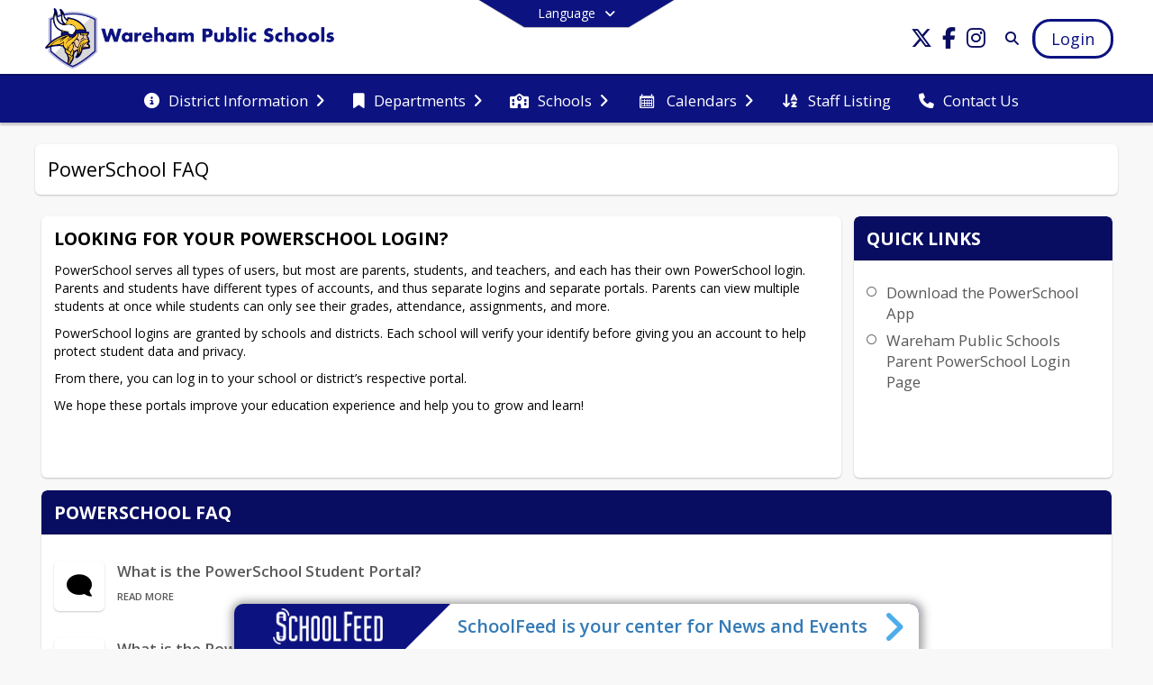

--- FILE ---
content_type: text/html; charset=utf-8
request_url: https://warehamps.org/en-US/powerschool-faq-99c37dc5
body_size: 26673
content:
<!DOCTYPE html><html lang="en" style="--primaryNavBackground:#ffffff;--secondaryNavBackground:#0c1280;--blocks:#090d61;--elements:#262c3a;--blockBgTextColorUseBlocks:#000000;--fontColor:#222222;--backgroundColor:#b5e6b0;--fontFamily:&quot;Open Sans&quot;, sans-serif;--blocksTextColor:#FFFFFF;--backgroundColor90Opacity:rgba(181,230,176,0.90);--sb-accent-1:#fcfcfe;--sb-accent-2:#f8f9fc;--sb-accent-3:#edf1f9;--sb-accent-4:#e3e8f6;--sb-accent-5:#d8e0f1;--sb-accent-6:#ccd5eb;--sb-accent-7:#bcc8e2;--sb-accent-8:#a6b2cd;--sb-accent-9:#262c3a;--sb-accent-10:#39404e;--sb-accent-11:#5f6981;--sb-accent-12:#242a38;--sb-accent-a1:#0000aa03;--sb-accent-a2:#00259207;--sb-accent-a3:#0039aa12;--sb-accent-a4:#002eae1c;--sb-accent-a5:#0035a427;--sb-accent-a6:#002d9b33;--sb-accent-a7:#002e9143;--sb-accent-a8:#00237059;--sb-accent-a9:#000718d9;--sb-accent-a10:#00091bc6;--sb-accent-a11:#001036a0;--sb-accent-a12:#000717db;--sb-contrast:#fff;--sb-surface:#f2f4fa80;--sb-indicator:#262c3a;--sb-track:#262c3a;--darkerBgColor:#0c1280;--darkerBgColor5:hsl(237, 83%, 25.65%);--darkerBgColor10:hsl(237, 83%, 24.3%);--primaryFontColor:rgb(77,76,64);--primaryNavBackgroundTextColor:#090d61;--primaryNavBackgroundTextColorNoBlocksUseSecondary:#0c1280;--secondaryNavBackgroundTextColor:#FFFFFF;--lightSecondaryNavBackgroundRGB:rgba(157.79999999999998,160.2,204.2,1);--opaqueSecondaryNavBackgroundRGB:rgba(230.70000000000002,231.3,242.3,0.75);--opaquePrimaryNavBackground:rgba(255,255,255,0.95);--blockBgTextColorNoBlocksUseSecondary:#0c1280"><head><meta charSet="utf-8"/><meta name="viewport" content="width=device-width, initial-scale=1"/><link rel="stylesheet" href="https://cdn.schoolblocks.com/assets/_next/static/css/d6d517e8649a20ee.css" data-precedence="next"/><link rel="stylesheet" href="https://cdn.schoolblocks.com/assets/_next/static/css/e193205f9978f542.css" data-precedence="next"/><link rel="stylesheet" href="https://cdn.schoolblocks.com/assets/_next/static/css/61ad6f1b7796ac4a.css" data-precedence="next"/><link rel="stylesheet" href="https://cdn.schoolblocks.com/assets/_next/static/css/0ab870e4b470dc76.css" data-precedence="next"/><link rel="stylesheet" href="https://cdn.schoolblocks.com/assets/_next/static/css/09119f04eee24fed.css" data-precedence="next"/><link rel="stylesheet" href="https://cdn.schoolblocks.com/assets/_next/static/css/be14e6fe4da70801.css" data-precedence="next"/><link rel="stylesheet" href="https://cdn.schoolblocks.com/assets/_next/static/css/281f40bcc3baba69.css" data-precedence="next"/><link rel="stylesheet" href="https://cdn.schoolblocks.com/assets/_next/static/css/1747450399407c49.css" data-precedence="next"/><link rel="stylesheet" href="https://cdn.schoolblocks.com/assets/_next/static/css/0e653771fa8a7523.css" data-precedence="next"/><link rel="stylesheet" href="https://cdn.schoolblocks.com/assets/_next/static/css/dda1f51cc28c1ee8.css" data-precedence="next"/><link rel="stylesheet" href="https://cdn.schoolblocks.com/assets/_next/static/css/4b3809155c9f219d.css" data-precedence="next"/><link rel="stylesheet" href="https://cdn.schoolblocks.com/assets/_next/static/css/fee44c09e83a2cd4.css" data-precedence="next"/><link rel="stylesheet" href="https://cdn.schoolblocks.com/assets/_next/static/css/5247efd9bd2ee1be.css" data-precedence="next"/><link rel="stylesheet" href="https://cdn.schoolblocks.com/assets/_next/static/css/cd3f6380c3852251.css" data-precedence="next"/><link rel="stylesheet" href="https://cdn.schoolblocks.com/assets/_next/static/css/f8ddc0f579a6cb28.css" data-precedence="next"/><link rel="stylesheet" href="https://cdn.schoolblocks.com/assets/_next/static/css/b0635b946118dd66.css" data-precedence="next"/><link rel="stylesheet" href="https://cdn.schoolblocks.com/assets/_next/static/css/91a41212ebb8c0ae.css" data-precedence="next"/><link href="https://cdn.schoolblocks.com/assets/_next/static/css/1abaa2c0d28ca5b6.css" rel="stylesheet" as="style" data-precedence="dynamic"/><link href="https://cdn.schoolblocks.com/assets/_next/static/css/f249a01e4c07171a.css" rel="stylesheet" as="style" data-precedence="dynamic"/><link rel="preload" as="script" fetchPriority="low" href="https://cdn.schoolblocks.com/assets/_next/static/chunks/webpack-9bf1801e42ea7b50.js"/><script src="https://cdn.schoolblocks.com/assets/_next/static/chunks/87c73c54-2c14130ecc70d0df.js" async=""></script><script src="https://cdn.schoolblocks.com/assets/_next/static/chunks/cd24890f-52a5092c929e8acf.js" async=""></script><script src="https://cdn.schoolblocks.com/assets/_next/static/chunks/6468-f7de01192fefb95b.js" async=""></script><script src="https://cdn.schoolblocks.com/assets/_next/static/chunks/main-app-583bb21f97e89a29.js" async=""></script><script src="https://cdn.schoolblocks.com/assets/_next/static/chunks/6768-28a024ddf9fa7426.js" async=""></script><script src="https://cdn.schoolblocks.com/assets/_next/static/chunks/app/layout-751fae7b8be6bcc9.js" async=""></script><script src="https://cdn.schoolblocks.com/assets/_next/static/chunks/50f238d9-8def10f27ba57245.js" async=""></script><script src="https://cdn.schoolblocks.com/assets/_next/static/chunks/50e4e0f8-e80a67e5a0eb796f.js" async=""></script><script src="https://cdn.schoolblocks.com/assets/_next/static/chunks/990a3170-ed9141dfcd57cf4b.js" async=""></script><script src="https://cdn.schoolblocks.com/assets/_next/static/chunks/7365-fae1fddf2b315c88.js" async=""></script><script src="https://cdn.schoolblocks.com/assets/_next/static/chunks/8456-e9750610cf56a117.js" async=""></script><script src="https://cdn.schoolblocks.com/assets/_next/static/chunks/app/error-8cbfafd970a3e9ac.js" async=""></script><script src="https://cdn.schoolblocks.com/assets/_next/static/chunks/app/not-found-1fd25983133cb716.js" async=""></script><script src="https://cdn.schoolblocks.com/assets/_next/static/chunks/620c25d9-fea91c51c6aa2d3e.js" async=""></script><script src="https://cdn.schoolblocks.com/assets/_next/static/chunks/1f006d11-5668abe8d596eaa5.js" async=""></script><script src="https://cdn.schoolblocks.com/assets/_next/static/chunks/f037622c-dad58cd7d3f52102.js" async=""></script><script src="https://cdn.schoolblocks.com/assets/_next/static/chunks/e89fb3a8-3e4b091b7d1e42e8.js" async=""></script><script src="https://cdn.schoolblocks.com/assets/_next/static/chunks/8406-3eab2752c57f2571.js" async=""></script><script src="https://cdn.schoolblocks.com/assets/_next/static/chunks/8687-416e6bf3efe143ac.js" async=""></script><script src="https://cdn.schoolblocks.com/assets/_next/static/chunks/2326-63d736e2423840c8.js" async=""></script><script src="https://cdn.schoolblocks.com/assets/_next/static/chunks/4139-375a57b1ba334d25.js" async=""></script><script src="https://cdn.schoolblocks.com/assets/_next/static/chunks/1880-3ef3b98a6f698cef.js" async=""></script><script src="https://cdn.schoolblocks.com/assets/_next/static/chunks/app/%5Blang%5D/%5B%5B...all%5D%5D/page-abfcb00cf6fc389f.js" async=""></script><link rel="preload" href="https://cdn.schoolblocks.com/assets/_next/static/css/be16770f53abb0c8.css" as="style"/><link rel="preload" href="//fonts.googleapis.com/css?family=Open+Sans:400italic,700italic,400,600,700&amp;display=swap" as="style"/><link rel="preload" href="https://unpkg.com/leaflet@1.3.4/dist/leaflet.css" as="style"/><link rel="preload" href="//translate.google.com/translate_a/element.js?cb=googleTranslateElementInit" as="script"/><link rel="preload" href="https://cdn.schoolblocks.com/assets/_next/static/chunks/6847.82dfaa6bf2d97c7e.js" as="script" fetchPriority="low"/><link rel="preload" href="https://cdn.schoolblocks.com/assets/_next/static/chunks/509.ff7d11cfc0116c05.js" as="script" fetchPriority="low"/><link rel="preload" href="https://cdn.schoolblocks.com/assets/_next/static/chunks/5177.4eda038541edd063.js" as="script" fetchPriority="low"/><link rel="preload" href="https://cdn.schoolblocks.com/assets/_next/static/chunks/8380.5dfc747cb6a89698.js" as="script" fetchPriority="low"/><meta name="theme-color" content="#090d61"/><title>PowerSchool FAQ - Wareham Public Schools</title><link rel="manifest" href="/manifest.webmanifest"/><meta name="x-ua-compatible" content="ie=edge,chrome=1"/><meta name="charset" content="utf-8"/><meta name="content-language" content="en-US"/><meta name="og:locale:alternate-en" content="en"/><meta name="og:locale:alternate-en-US" content="en-US"/><link rel="canonical" href="https://warehamps.org/en-US/powerschool-faq-99c37dc5"/><link rel="alternate" hrefLang="x-default" href="https://warehamps.org/en-US/powerschool-faq-99c37dc5"/><link rel="alternate" hrefLang="en" href="https://warehamps.org/en/powerschool-faq-99c37dc5"/><link rel="alternate" hrefLang="en-US" href="https://warehamps.org/en-US/powerschool-faq-99c37dc5"/><meta property="og:title" content="PowerSchool FAQ - Wareham Public Schools"/><meta property="og:url" content="https://warehamps.org/en-US/powerschool-faq-99c37dc5"/><meta property="og:site_name" content="PowerSchool FAQ - Wareham Public Schools"/><meta property="og:locale" content="en-US"/><meta property="og:type" content="website"/><meta name="twitter:card" content="summary"/><meta name="twitter:title" content="PowerSchool FAQ - Wareham Public Schools"/><link rel="shortcut icon" href="https://images.cdn.schoolblocks.com/[base64]"/><link rel="apple-touch-icon" href="https://images.cdn.schoolblocks.com/[base64]"/><script>(self.__next_s=self.__next_s||[]).push([0,{"children":"\n            window.googleTranslateElementInit = function () {\n              var el = document.createElement(\"div\");\n              el.className = \"hidden\";\n              el.id = \"google_translate_element\";\n              document.head.appendChild(el);\n              \n              new google.translate.TranslateElement(\n                { pageLanguage: \"en\", autoDisplay: true },\n                \"google_translate_element\"\n              );\n            };\n          ","id":"google-translate-init"}])</script><link rel="stylesheet" href="//fonts.googleapis.com/css?family=Open+Sans:400italic,700italic,400,600,700&amp;display=swap"/><link rel="stylesheet" href="https://unpkg.com/leaflet@1.3.4/dist/leaflet.css"/><script src="https://cdn.schoolblocks.com/assets/_next/static/chunks/polyfills-42372ed130431b0a.js" noModule=""></script></head><body data-version="3.10.1"><div hidden=""><!--$--><!--/$--></div><div class="radix-themes light" data-radius="medium" data-scaling="100%" data-accent-color="indigo" data-gray-color="auto" data-has-background="false" data-panel-background="translucent"><div class="LanguageTool_container__gRr3u"><div class="LanguageTool_languageButtonShadow__7C14_"></div><button data-testid="language-trigger" class="LanguageTool_languageButtonContainer__lLfaF" style="background-color:var(--secondaryNavBackground);color:var(--secondaryNavBackgroundTextColor)"><span><div id="arrows-small-width"><span aria-hidden="true" class="fa-angle-down fas"></span></div>Language<div id="arrows-large-width"><span aria-hidden="true" class="fa-angle-down fas"></span></div></span></button></div><div class="isNotAndroidChrome isNotIOS sb-theme-simple_and_clean sb-title-org-packery"><div class=""><div class="sb-navigation-shown"><div id="sb-content-canvas"><span class="skiptocontent"><a tabindex="2" href="#sb-main-content">skip to main content</a><a tabindex="2" href="#schoolfeed">skip to schoolfeed</a><a tabindex="2" href="#navigation">skip to navigation</a></span><div class="notifications_notificationContainer__aK9eO"><div></div></div><div></div><div class="notification-container"><div id="sb-notification-drawer" class="sb-top-drawer sb-notification-drawer" style="visibility:visible"><div class="sb-top-drawer-container sb-notification open"></div></div></div><div class="HeaderShortcuts_container__UQBmC"><div></div></div><ul class="Header_skip__UWAUI notranslate skiptocontent"><li><a href="#navigation" tabindex="2">Skip to Navigation</a></li></ul><div class="NavigationPrimary_schoolBlocksHeader__FLzf7 NavigationPrimary_schoolBlocksHeaderWelcomePage__nHMw4 NavigationPrimary_schoolBlocksHeaderVisible__d3Cfs"><div class="SchoolBlocksHeader_centerContent__9wkU0"><nav id="primaryNav" class="sb-primary-nav sb-navbar-background sb-organization-color-primary-nav" role="navigation"><div class="sb-navbar-primary-container clearfix sb-content-width-plus-margin"><div class="sb-navbar-table"><div class="sb-navbar-row"><div class="sb-navbar-cell sb-navbar-logo-smallwidth" id="logo-cell"><div class="sb-navbar-primary-element sb-navbar-primary-element-logo sb-navbar-logo notranslate"><a aria-hidden="true" title="Wareham Public Schools" class="sb-organization-font-color sb-home-link" tabindex="0" href="/en-US"><img loading="lazy" src="https://cdn.schoolblocks.com/organizations/5b00d01d-f466-4426-9eec-b2e296cedf99/top_nav_logo_blh0yn-wareham-topleft-logo.png" class="sb-navbar-logo" aria-label="Wareham Public Schools" alt="Wareham Public Schools"/></a></div></div><div class="sb-navbar-cell Header_titleAndSocial__752Kg Header_titleAndSocialTitleInvisible__rW2HW" id="title-cell"><div class="sb-navbar-primary-element" style="float:left"><a class="sb-organization-font-color sb-home-link" title="Wareham Public Schools" tabindex="-1" href="/en-US"><h1 class="sb-navbar-title"> <!-- -->Wareham Public Schools<!-- --> </h1></a></div><div id="socialNavItems" class="sb-navbar-primary-element" style="padding-right:10px;float:right"><ul class="Header_socialNavItems__FA_P4"><li><a class="sb-organization-font-color" target="_blank" rel="nofollow noopener noreferrer" aria-label="Link to Twitter account" tabindex="0" href="https://twitter.com/WarehamPS?ref_src=twsrc%5Etfw%7Ctwcamp%5Eembeddedtimeline%7Ctwterm%5Eprofile%3AWarehamPS&amp;ref_url=https%3A%2F%2Fwww.warehamps.org%2FPage%2F1"><span class="fa-fw fab fa-x-twitter sb-navbar-social-media" role="presentation" aria-hidden="true"></span></a></li><li><a class="sb-organization-font-color" target="_blank" rel="nofollow noopener noreferrer" aria-label="Link to Facebook account" tabindex="0" href="https://www.facebook.com/warehamps/"><span class="fa-fw fab fa-facebook-f sb-navbar-social-media" role="presentation" aria-hidden="true"></span></a></li><li><a class="sb-organization-font-color" target="_blank" rel="nofollow noopener noreferrer" aria-label="Link to Instagram account" tabindex="0" href="https://www.instagram.com/warehampublicschools/"><span class="fa-fw fab fa-instagram sb-navbar-social-media" role="presentation" aria-hidden="true"></span></a></li></ul></div></div><div class="sb-navbar-cell" id="search-cell"><div class="sb-navbar-primary-element sb-navbar-margin-top Header_inlineBlock__1buB9"><a class="sb-organization-font-color" rel="noopener noreferrer" aria-label="Link to Search Page" tabindex="0" href="/search"><span class="fas  fa-search sb-navbar-search-icon" role="presentation" aria-hidden="true"></span></a></div></div><div class="sb-navbar-cell" style="white-space:nowrap" id="loginUserMenuButtons"><div class="sb-navbar-primary-element" style="margin-left:1em;text-align:right"><div class="UserDropDownMenu_userMenu__VQ_AU"><div><button class="btn sb-organization-color-element-bg UserDropDownMenu_userMenuButton__0KcK7" style="min-width:unset" aria-label="Open Login Modal" id="loginMenuButton"><span class="sb-navbar-button-text">Login</span></button></div></div></div></div></div></div></div></nav></div></div><span><div class="NavigationSecondary_secondary__5R2ns NavigationSecondary_navigation__RMjqD NavigationSecondary_secondaryNavBackgroundColor__cuF_a NavigationSecondary_secondaryVisible__fD0ES notranslate sb-secondary-nav sb-organization-color-secondary-nav clearfix" id="sb-secondary-nav"><div class="megaNav_cdMorphDropdown__I0XPW"><nav class="megaNav_mainNav__5d6RJ sb-content-width-plus-margin" id="navigation" role="navigation"><ul role="menubar"><li role="none" class="megaNav_mainLink__YoXfW"><button class="mainLink" role="menuitem" aria-label="District Information" aria-expanded="false" aria-haspopup="true"><span aria-hidden="true" class="fas fa-info-circle megaNav_icon__LqJYJ"></span><span>District Information</span><span style="transform:rotate(0)" aria-hidden="true" class="fa-angle-right fas megaNav_popupArrow__k1JK2"></span></button></li><li role="none" class="megaNav_mainLink__YoXfW"><button class="mainLink" role="menuitem" aria-label="Departments" aria-expanded="false" aria-haspopup="true"><span aria-hidden="true" class="fas fa-bookmark megaNav_icon__LqJYJ"></span><span>Departments</span><span style="transform:rotate(0)" aria-hidden="true" class="fa-angle-right fas megaNav_popupArrow__k1JK2"></span></button></li><li role="none" class="megaNav_mainLink__YoXfW"><button class="mainLink" role="menuitem" aria-label="Schools" aria-expanded="false" aria-haspopup="true"><span aria-hidden="true" class="fas fa-school megaNav_icon__LqJYJ"></span><span>Schools</span><span style="transform:rotate(0)" aria-hidden="true" class="fa-angle-right fas megaNav_popupArrow__k1JK2"></span></button></li><li role="none" class="megaNav_mainLink__YoXfW"><button class="mainLink" role="menuitem" aria-label="Calendars" aria-expanded="false" aria-haspopup="true"><span aria-hidden="true" class="sbicon-calendar megaNav_icon__LqJYJ"></span><span>Calendars</span><span style="transform:rotate(0)" aria-hidden="true" class="fa-angle-right fas megaNav_popupArrow__k1JK2"></span></button></li><li role="none" class="megaNav_mainLink__YoXfW"><a class="mainLink" role="menuitem" aria-label="Staff Listing" aria-expanded="false" aria-haspopup="false" href="/en-US/pages/47d25c1d-a89e-4053-b9e5-da7444a06d78"><span aria-hidden="true" class="fas fa-sort-alpha-down megaNav_icon__LqJYJ"></span><span>Staff Listing</span></a></li><li role="none" class="megaNav_mainLink__YoXfW"><button class="mainLink" role="menuitem" aria-label="Contact Us" aria-expanded="false" aria-haspopup="false"><span aria-hidden="true" class="fas fa-phone megaNav_icon__LqJYJ"></span><span>Contact Us</span></button></li></ul></nav></div><div></div></div></span><div class="notification-container"><div id="sb-notification-drawer" class="sb-top-drawer sb-notification-drawer" style="visibility:visible"><div class="sb-top-drawer-container sb-notification open"></div></div></div><div class="MainGridPage_container__8GxxT"><div id="sb-main-content" class="sb-content-width MainGridPage_grid__Si7iM MainGridPage_gridGridPage__wCnHB"><div class="MainGridPage_header__2TrET"><div class="MainGridPage_classroomHeaderTopBlock__PuM89"><div><div class="MainGridPage_breadcrumbs__Q8hV7"><span class="MainGridPage_classroomTitle__ujFGS" data-id="99c37dc5-4485-4078-ae9d-bcede55861c5" contentEditable="false"><span title="PowerSchool FAQ">PowerSchool FAQ</span></span></div></div><div class="MainGridPage_rightAlignedHeader__8ZMVN"><div class="MainGridPage_classroomHeaderLabels__Jrj9e sb-main-content"><button style="cursor:pointer" class="btn btn-default pull-right MainGridPage_classroomFollowFloatingButton__mxEB_" title="Subscribe to PowerSchool FAQ" aria-label="Subscribe to PowerSchool FAQ"></button></div></div></div></div><div class="sb-grid-wrapper MainGridPage_packery__hPS7O"><div id="main-grid-container" class="sb-main-content packery" data-grid-perms="0"><div class="ElementSpacer_elementSpacer__mCBPq" aria-hidden="true"></div><div id="sb-organizations-map" class=""></div><main id="main-grid" class="packery PackeryGrid_packery__dDQhh" role="main" style="padding-top:0" data-id="99c37dc5-4485-4078-ae9d-bcede55861c5" data-grid-id="99c37dc5-4485-4078-ae9d-bcede55861c5"><div class="react-grid-layout" style="height:1078px"><article class="sb-block sb-type-message sb-w3 sb-min-height react-grid-item react-draggable react-resizable sb-h2 notranslate" id="item-9748613f-74c2-4525-a479-0bfd3921cd53" role="article" aria-label="block" data-id="9748613f-74c2-4525-a479-0bfd3921cd53" data-blocktype="message" data-load-async="false" data-size-x="3" data-size-y="2" data-pos-x="0" data-pos-y="0" data-filter-string="block" data-filter-category="" style="overflow:hidden;position:absolute;left:1.151315789473684%;top:14px;width:73.02631578947368%;height:290px"><div class="sb-block-container"><div id="sb-block-message-9748613f-74c2-4525-a479-0bfd3921cd53" class="sb-block-message " style="position:static"><div aria-hidden="false" style="position:absolute;width:100%;height:100%" class="ScrollbarsCustom sb-blockScroller sb-organization-color-block-font MessageBlock_blockScroller__F0XC_"><div style="position:absolute;top:0;left:0;bottom:0;right:0;overflow:hidden" class="ScrollbarsCustom-Wrapper"><div tabindex="0" class="ScrollbarsCustom-Scroller 9748613f-74c2-4525-a479-0bfd3921cd53" style="position:absolute;top:0;left:0;bottom:0;right:0;-webkit-overflow-scrolling:touch;overflow-y:hidden;overflow-x:hidden"><div class="ScrollbarsCustom-Content" style="box-sizing:border-box;padding:0.05px;min-height:100%;min-width:100%"><div class="sb-blockHead sb-organization-color-block-font" data-blocktype="message"><span>Looking for your PowerSchool Login?</span></div><div class="sb-blockContent "><div class="Markdown_markdown__muAn3 " style="font-size:14px" translate="yes"><p>PowerSchool serves all types of users, but most are parents, students, and teachers, and each has their own PowerSchool login. Parents and students have different types of accounts, and thus separate logins and separate portals. Parents can view multiple students at once while students can only see their grades, attendance, assignments, and more.</p>
<p>PowerSchool logins are granted by schools and districts. Each school will verify your identify before giving you an account to help protect student data and privacy.</p>
<p>From there, you can log in to your school or district’s respective portal.</p>
<p>We hope these portals improve your education experience and help you to grow and learn!</p></div></div></div></div></div><div style="position:absolute;overflow:hidden;border-radius:4px;background:transparent;user-select:none;width:6px;height:calc(100% - 20px);top:10px;right:0;z-index:501;display:none" class="ScrollbarsCustom-Track ScrollbarsCustom-TrackY"><div class="ScrollbarsCustom-Thumb ScrollbarsCustom-ThumbY blockScrollbar" style="cursor:default;border-radius:4px;background:rgba(0, 0, 0, .4);width:100%;height:0"></div></div><div style="position:absolute;overflow:hidden;border-radius:4px;background:transparent;user-select:none;height:10px;width:6px;bottom:0;left:10px;display:none" class="ScrollbarsCustom-Track ScrollbarsCustom-TrackX"><div style="cursor:pointer;border-radius:4px;background:rgba(0,0,0,.4);height:100%;width:0" class="ScrollbarsCustom-Thumb ScrollbarsCustom-ThumbX"></div></div></div></div></div></article><article class="sb-block sb-type-news sb-w4 sb-min-height react-grid-item react-draggable react-resizable sb-h5 notranslate" id="item-59b533ae-057d-4826-988f-e853920da9de" role="article" aria-label="PowerSchool FAQ" data-id="59b533ae-057d-4826-988f-e853920da9de" data-blocktype="news" data-load-async="false" data-size-x="4" data-size-y="5" data-pos-x="0" data-pos-y="0" data-filter-string="PowerSchool FAQ" data-filter-category="" style="overflow:hidden;position:absolute;left:1.151315789473684%;top:318px;width:97.69736842105263%;height:746px"><div class="sb-block-container"><div style="position:absolute;width:100%;height:100%" class="ScrollbarsCustom sb-blockScroller sb-block-news"><div style="position:absolute;top:0;left:0;bottom:0;right:0;overflow:hidden" class="ScrollbarsCustom-Wrapper"><div tabindex="0" class="ScrollbarsCustom-Scroller 59b533ae-057d-4826-988f-e853920da9de" style="position:absolute;top:0;left:0;bottom:0;right:0;-webkit-overflow-scrolling:touch;overflow-y:hidden;overflow-x:hidden"><div class="ScrollbarsCustom-Content" style="box-sizing:border-box;padding:0.05px;min-height:100%;min-width:100%"><div class="sb-blockHead sb-organization-color-block-bg sb-block-head-border sb-block-news" role="heading" data-blocktype="news"><a style="position:static" href="/pages/db47ac94-5b26-4b9d-a536-ea890909cbf6"><span>PowerSchool FAQ</span></a></div><div class="sb-blockContent"><ul class="sb-section-list"><li class="sb-news-item" data-block-id="0449a48f-f517-4a0d-ac9a-5aad723c6ce9"><button><div class="clearfix"><div class="sb-section-item-picture sb-img-icon clearfix sb-organization-color-block-font"><span class="fa-2x fas fa-comment fa-flip-horizontal" role="img" aria-label="Message"></span></div><span>What is the PowerSchool Student Portal?</span><p class="sb-news-item-read-more">read more</p></div></button></li><li class="sb-news-item" data-block-id="1bf7598d-2245-4eef-bb80-bdb40998acf0"><button><div class="clearfix"><div class="sb-section-item-picture sb-img-icon clearfix sb-organization-color-block-font"><span class="fa-2x fas fa-comment fa-flip-horizontal" role="img" aria-label="Message"></span></div><span>What is the PowerSchool Parent Portal?</span><p class="sb-news-item-read-more">read more</p></div></button></li><li class="sb-news-item" data-block-id="005b0d80-3a3f-4893-9845-fa246b07c5e5"><button><div class="clearfix"><div class="sb-section-item-picture sb-img-icon clearfix sb-organization-color-block-font"><span class="fa-2x fas fa-comment fa-flip-horizontal" role="img" aria-label="Message"></span></div><span>How does the Student or Parent Portal match with the PowerSchool App?</span><p class="sb-news-item-read-more">read more</p></div></button></li><li class="sb-news-item" data-block-id="2ff862c0-78bb-45f9-981b-8095817523ba"><button><div class="clearfix"><div class="sb-section-item-picture sb-img-icon clearfix sb-organization-color-block-font"><span class="fa-2x fas fa-comment fa-flip-horizontal" role="img" aria-label="Message"></span></div><span>How can I find my District Code?</span><p class="sb-news-item-read-more">read more</p></div></button></li><li class="sb-news-item" data-block-id="5b0252b8-d663-41fd-a548-f672ac3c4e0c"><button><div class="clearfix"><div class="sb-section-item-picture sb-img-icon clearfix sb-organization-color-block-font"><span class="fa-2x fas fa-comment fa-flip-horizontal" role="img" aria-label="Message"></span></div><span>How do I reset my password?</span><p class="sb-news-item-read-more">read more</p></div></button></li><li class="sb-news-item" data-block-id="aa3313e4-82b6-4604-aac0-1fac331ba6f4"><button><div class="clearfix"><div class="sb-section-item-picture sb-img-icon clearfix sb-organization-color-block-font"><span class="fa-2x fas fa-comment fa-flip-horizontal" role="img" aria-label="Message"></span></div><span>When I try to sign in on the app I’m getting the error “Invalid Username or Password.” How can I resolve this?</span><p class="sb-news-item-read-more">read more</p></div></button></li><li class="sb-news-item" data-block-id="6c27a095-6dc3-4867-8c1c-b02036975b71"><button><div class="clearfix"><div class="sb-section-item-picture sb-img-icon clearfix sb-organization-color-block-font"><span class="fa-2x fas fa-comment fa-flip-horizontal" role="img" aria-label="Message"></span></div><span>How can I add a second student to my parent account?</span><p class="sb-news-item-read-more">read more</p></div></button></li><li class="sb-news-item" data-block-id="fc2c6aba-202f-4326-aa69-09cd8b7f7ddf"><button><div class="clearfix"><div class="sb-section-item-picture sb-img-icon clearfix sb-organization-color-block-font"><span class="fa-2x fas fa-comment fa-flip-horizontal" role="img" aria-label="Message"></span></div><span>How can I change the email address for my parent account?</span><p class="sb-news-item-read-more">read more</p></div></button></li><li class="sb-news-item" data-block-id="34f926b2-8688-43d7-a16b-a580c9bfa6df"><button><div class="clearfix"><div class="sb-section-item-picture sb-img-icon clearfix sb-organization-color-block-font"><span class="fa-2x fas fa-comment fa-flip-horizontal" role="img" aria-label="Message"></span></div><span>When I try to look at a particular feature, such as GPA, I’m seeing a message stating the feature is “disabled.” How can I fix this?</span><p class="sb-news-item-read-more">read more</p></div></button></li></ul></div></div></div></div><div style="position:absolute;overflow:hidden;border-radius:4px;background:transparent;user-select:none;width:6px;height:calc(100% - 20px);top:10px;right:0;z-index:501;display:none" class="ScrollbarsCustom-Track ScrollbarsCustom-TrackY"><div class="ScrollbarsCustom-Thumb ScrollbarsCustom-ThumbY blockScrollbar" style="cursor:default;border-radius:4px;background:rgba(0,0,0,.4);width:100%;height:0"></div></div><div style="position:absolute;overflow:hidden;border-radius:4px;background:transparent;user-select:none;height:10px;width:6px;bottom:0;left:10px;display:none" class="ScrollbarsCustom-Track ScrollbarsCustom-TrackX"><div style="cursor:pointer;border-radius:4px;background:rgba(0,0,0,.4);height:100%;width:0" class="ScrollbarsCustom-Thumb ScrollbarsCustom-ThumbX"></div></div></div></div></article><article class="sb-block sb-type-quicklink sb-w1 sb-min-height react-grid-item react-draggable react-resizable sb-h2 notranslate" id="item-7f6cd379-2a82-4f31-a13a-176837a0898a" role="article" aria-label="Quick Links" data-id="7f6cd379-2a82-4f31-a13a-176837a0898a" data-blocktype="quicklink" data-load-async="false" data-size-x="1" data-size-y="2" data-pos-x="0" data-pos-y="0" data-filter-string="Quick Links" data-filter-category="" style="overflow:hidden;position:absolute;left:75.32894736842105%;top:14px;width:23.601973684210524%;height:290px"><div class="sb-block-container"><div style="position:absolute;width:100%;height:100%" class="ScrollbarsCustom sb-blockScroller "><div style="position:absolute;top:0;left:0;bottom:0;right:0;overflow:hidden" class="ScrollbarsCustom-Wrapper"><div tabindex="0" class="ScrollbarsCustom-Scroller 7f6cd379-2a82-4f31-a13a-176837a0898a" style="position:absolute;top:0;left:0;bottom:0;right:0;-webkit-overflow-scrolling:touch;overflow-y:hidden;overflow-x:hidden"><div class="ScrollbarsCustom-Content" style="box-sizing:border-box;padding:0.05px;min-height:100%;min-width:100%"><div class="sb-blockHead sb-organization-color-block-bg sb-block-head-border" role="heading" data-blocktype="quicklink"><div class="BlockHead_editableTitle__Cx_kN" tabindex="-1"><span>Quick Links</span></div></div><div class="sb-blockContent sb-block-list sb-sub QuicklinkBlock_blockList__5KF0O QuicklinkBlock_sbSub__xyyuQ sb-organization-color-element-font"><ul><li class="QuicklinkBlock_linkItem__NPZ_U"><span aria-hidden="true" class="far fa-circle fa-fw"></span><span><a target="_blank" rel="nofollow noopener noreferrer" href="https://www.powerschool.com/parent-student-resource-center/">Download the PowerSchool App</a></span></li><li class="QuicklinkBlock_linkItem__NPZ_U"><span aria-hidden="true" class="far fa-circle fa-fw"></span><span><a target="_blank" rel="nofollow noopener noreferrer" href="https://warehamps.powerschool.com/">Wareham Public Schools Parent PowerSchool Login Page</a></span></li></ul></div></div></div></div><div style="position:absolute;overflow:hidden;border-radius:4px;background:transparent;user-select:none;width:6px;height:calc(100% - 20px);top:10px;right:0;z-index:501;display:none" class="ScrollbarsCustom-Track ScrollbarsCustom-TrackY"><div class="ScrollbarsCustom-Thumb ScrollbarsCustom-ThumbY blockScrollbar" style="cursor:default;border-radius:4px;background:rgba(0,0,0,.4);width:100%;height:0"></div></div><div style="position:absolute;overflow:hidden;border-radius:4px;background:transparent;user-select:none;height:10px;width:6px;bottom:0;left:10px;display:none" class="ScrollbarsCustom-Track ScrollbarsCustom-TrackX"><div style="cursor:pointer;border-radius:4px;background:rgba(0,0,0,.4);height:100%;width:0" class="ScrollbarsCustom-Thumb ScrollbarsCustom-ThumbX"></div></div></div></div></article></div></main></div></div></div></div><div class="SchoolFeedWidget_schoolfeed__d1qoa" data-testid="schoolfeed-widget" style="bottom:-600px"><div class="SchoolFeedWidget_content__KJ4Kr" style="transform:translateY(0px)"><div class="SchoolFeedWidget_header__ZTq9X"><button aria-label="Toggle SchoolFeed Widget" tabindex="0"><img loading="lazy" src="https://cdn.schoolblocks.com/assets/_next/static/media/SchoolFeed-logo-white.d08731e2.png" aria-label="" class="SchoolFeedWidget_logo__wvxFC" alt=""/></button><div class="SchoolFeedWidget_headerRightText__Bpt3b" style="font-size:20px">SchoolFeed is your center for News and Events</div><button id="schoolfeed" class="SchoolFeedWidget_openButton__Mb_Ov" aria-label="Toggle SchoolFeed Widget" tabindex="0"><span style="transform:rotate(0)" aria-hidden="true" class="fa-angle-right fa-3x fas SchoolFeedWidget_popupArrow__hcPG4"></span></button></div><div class="SchoolFeedWidget_contentContainer__4qmOf" style="height:600px"><div class="ScrollbarsCustom" style="position:relative;width:100%;height:100%"><div class="ScrollbarsCustom-Wrapper" style="position:absolute;top:0;left:0;bottom:0;right:0;overflow:hidden"><div tabindex="0" class="ScrollbarsCustom-Scroller" style="position:absolute;top:0;left:0;bottom:0;right:0;-webkit-overflow-scrolling:touch;overflow-y:hidden;overflow-x:hidden"><div class="ScrollbarsCustom-Content" style="box-sizing:border-box;padding:0.05px;min-height:100%;min-width:100%"></div></div></div><div style="position:absolute;overflow:hidden;border-radius:4px;background:rgba(0,0,0,.1);user-select:none;width:6px;height:calc(100% - 20px);top:10px;right:0;display:none" class="ScrollbarsCustom-Track ScrollbarsCustom-TrackY"><div style="cursor:pointer;border-radius:4px;background:rgba(0,0,0,.4);width:100%;height:0" class="ScrollbarsCustom-Thumb ScrollbarsCustom-ThumbY"></div></div><div style="position:absolute;overflow:hidden;border-radius:4px;background:rgba(0,0,0,.1);user-select:none;height:10px;width:calc(100% - 20px);bottom:0;left:10px;display:none" class="ScrollbarsCustom-Track ScrollbarsCustom-TrackX"><div style="cursor:pointer;border-radius:4px;background:rgba(0,0,0,.4);height:100%;width:0" class="ScrollbarsCustom-Thumb ScrollbarsCustom-ThumbX"></div></div></div></div></div></div></div></div></div></div><div id="page-footer-container"><footer class="FooterCS_mainFooter__vhHdc notranslate"><div class="FooterCS_navContainer__bxhmx"><div class="FooterCS_addressColumn__slIoY FooterCS_footerColumn__H_9rc"><h3>Wareham Public Schools</h3><div><div><span aria-hidden="true" class="flaticon-map"></span></div><div><address aria-label="Address for Wareham Public Schools" class="notranslate"><p>4 Viking Drive, Door 22</p><p>WAREHAM, <!-- -->MA <!-- -->02571</p></address></div></div><div><div><span aria-hidden="true" class="flaticon-telephone-of-old-design" title="Primary Phone Number"></span></div><div><div class="phone-number-container"><a aria-label="Call primary phone number +1 508-291-3500" href="tel:+15082913500" class="phone-number-link">+1 508 291 3500</a></div></div></div><div><div><span title="Fax" aria-hidden="true" class="fa-print fas"></span></div><div><div class="phone-number-container"><span aria-label="Fax +1 508-291-3543" class="phone-number">+1 508 291 3543</span></div></div></div><div><div><span title="Email" aria-hidden="true" class="fa-at fas"></span></div><div><a title="Email" href="mailto:webmaster@wareham.k12.ma.us">webmaster@wareham.k12.ma.us</a></div></div></div><div class="FooterCS_navColumn__btQLC FooterCS_footerColumn__H_9rc"><h3><a href="https://warehamps.org/en-us">district</a></h3><ul><li><a title="Staff Listing" href="/en-US/pages/47d25c1d-a89e-4053-b9e5-da7444a06d78"><span aria-hidden="true" class="fas fa-sort-alpha-down"></span> <!-- -->Staff Listing</a></li><li><button title="Contact Us"><span aria-hidden="true" class="fas fa-phone"></span> <!-- -->Contact Us</button></li></ul></div><div class="FooterCS_navColumn__btQLC FooterCS_footerColumn__H_9rc"><h3 class="notranslate">FOLLOW US</h3><ul><li class="FooterCS_followFooter__7Ebej"><button style="cursor:pointer" class="btn btn-default pull-right MainGridPage_classroomFollowFloatingButton__mxEB_" title="Subscribe to Wareham Public Schools" aria-label="Subscribe to Wareham Public Schools"></button></li><li class="notranslate"><a title="Twitter" target="_blank" rel="nofollow noopener noreferrer" href="https://twitter.com/WarehamPS?ref_src=twsrc%5Etfw%7Ctwcamp%5Eembeddedtimeline%7Ctwterm%5Eprofile%3AWarehamPS&amp;ref_url=https%3A%2F%2Fwww.warehamps.org%2FPage%2F1"><span aria-hidden="true" class="fa-x-twitter fab"></span> Twitter</a></li><li class="notranslate"><a title="Facebook" target="_blank" rel="nofollow noopener noreferrer" href="https://www.facebook.com/warehamps/"><span aria-hidden="true" class="fa-facebook-f fab"></span> Facebook</a></li><li class="notranslate"><a title="Instagram" target="_blank" rel="nofollow noopener noreferrer" href="https://www.instagram.com/warehampublicschools/"><span aria-hidden="true" class="fa-instagram fab"></span> Instagram</a></li><li><a title="Privacy Policy" target="_blank" rel="nofollow noopener noreferrer" href="https://www.schoolblocks.com/privacy.html"><span aria-hidden="true" class="fa-lock fas"></span> Privacy Policy</a></li></ul></div></div><div class="FooterCS_footerText__jkLaP"><span class="SimplePopupEditor_container__CLh6k"><span>Click here to view the <a href="/departments" style="color:#33CBFF;">Sitemap   </a></span></span></div><div class="PoweredByCS_poweredByContainer__mmAvo"><div><button class="PoweredByCS_loginButton__Gvyk3">Login</button></div><small>This website is powered by <span><a target="_blank" rel="nofollow noopener noreferrer" href="https://www.schoolblocks.com">SchoolBlocks</a> and <a target="_blank" rel="nofollow noopener noreferrer" href="https://www.schoolfeed.org">SchoolFeed</a></span></small></div></footer><div id="allModalContainer"></div><div class="MobileNavFooter_container__ILg60"><ul class="MobileNavFooter_unorderedList___A4O8"><li class="MobileNavFooter_listItem__LEd60"><a title="Home" class="MobileNavFooter_menuButton__iBBMT" href="/en-US"><span><span aria-hidden="true" class="fa-home fa-2x fas"></span><span class="MobileNavFooter_menuItemName__G4FXW">Home</span></span></a></li><li class="MobileNavFooter_listItem__LEd60"><button aria-label="Open Account Menu" class="MobileNavFooter_menuButton__iBBMT"><span><span aria-hidden="true" class="fa-user fa-2x fas"></span><span class="MobileNavFooter_menuItemName__G4FXW">Account</span></span></button></li><li class="MobileNavFooter_listItem__LEd60"><button aria-label="Open My Activity List" class="MobileNavFooter_menuButton__iBBMT"><span class="MobileNavFooter_menuButton__iBBMT"><span class="fa-2x fa-fw fa-regular fa-bell MobileNavFooter_notifications__ocD0_"></span><span class="MobileNavFooter_menuItemName__G4FXW">My Activity</span></span></button></li><li class="MobileNavFooter_listItem__LEd60"><button aria-label="Open Navigation Menu" class="MobileNavFooter_menuButton__iBBMT" id="MobileNavigationMenu"><span><span aria-hidden="true" class="fa-bars fa-2x fas"></span><span class="MobileNavFooter_menuItemName__G4FXW">Menu</span></span></button></li></ul></div><span><div class="MobileNav_mobileMenuContainer__iCfN7 notranslate"><nav class="MobileNav_navContainer__zPwhE" role="navigation"><span tabindex="0"></span></nav><div></div></div></span><span><div class="MobileNav_mobileMenuContainer__iCfN7 notranslate"><nav class="MobileNav_navContainer__zPwhE" role="navigation"><span tabindex="0"></span></nav><div></div></div></span></div></div><!--$--><!--/$--><script src="https://cdn.schoolblocks.com/assets/_next/static/chunks/webpack-9bf1801e42ea7b50.js" id="_R_" async=""></script><script>(self.__next_f=self.__next_f||[]).push([0])</script><script>self.__next_f.push([1,"1:\"$Sreact.fragment\"\n2:I[38489,[\"6768\",\"static/chunks/6768-28a024ddf9fa7426.js\",\"7177\",\"static/chunks/app/layout-751fae7b8be6bcc9.js\"],\"Provider\"]\n3:I[60624,[],\"\"]\n4:I[71439,[\"6940\",\"static/chunks/50f238d9-8def10f27ba57245.js\",\"8206\",\"static/chunks/50e4e0f8-e80a67e5a0eb796f.js\",\"3249\",\"static/chunks/990a3170-ed9141dfcd57cf4b.js\",\"7365\",\"static/chunks/7365-fae1fddf2b315c88.js\",\"6768\",\"static/chunks/6768-28a024ddf9fa7426.js\",\"8456\",\"static/chunks/8456-e9750610cf56a117.js\",\"8039\",\"static/chunks/app/error-8cbfafd970a3e9ac.js\"],\"default\"]\n5:I[44470,[],\"\"]\n6:I[68480,[\"6940\",\"static/chunks/50f238d9-8def10f27ba57245.js\",\"8206\",\"static/chunks/50e4e0f8-e80a67e5a0eb796f.js\",\"3249\",\"static/chunks/990a3170-ed9141dfcd57cf4b.js\",\"7365\",\"static/chunks/7365-fae1fddf2b315c88.js\",\"8456\",\"static/chunks/8456-e9750610cf56a117.js\",\"4345\",\"static/chunks/app/not-found-1fd25983133cb716.js\"],\"default\"]\nd:I[45388,[],\"\"]\nf:I[56317,[],\"OutletBoundary\"]\n10:\"$Sreact.suspense\"\n12:I[56317,[],\"ViewportBoundary\"]\n14:I[56317,[],\"MetadataBoundary\"]\n:HL[\"https://cdn.schoolblocks.com/assets/_next/static/css/d6d517e8649a20ee.css\",\"style\"]\n:HL[\"https://cdn.schoolblocks.com/assets/_next/static/css/e193205f9978f542.css\",\"style\"]\n:HL[\"https://cdn.schoolblocks.com/assets/_next/static/css/61ad6f1b7796ac4a.css\",\"style\"]\n:HL[\"https://cdn.schoolblocks.com/assets/_next/static/css/0ab870e4b470dc76.css\",\"style\"]\n:HL[\"https://cdn.schoolblocks.com/assets/_next/static/css/09119f04eee24fed.css\",\"style\"]\n:HL[\"https://cdn.schoolblocks.com/assets/_next/static/css/be14e6fe4da70801.css\",\"style\"]\n:HL[\"https://cdn.schoolblocks.com/assets/_next/static/css/281f40bcc3baba69.css\",\"style\"]\n:HL[\"https://cdn.schoolblocks.com/assets/_next/static/css/1747450399407c49.css\",\"style\"]\n:HL[\"https://cdn.schoolblocks.com/assets/_next/static/css/0e653771fa8a7523.css\",\"style\"]\n:HL[\"https://cdn.schoolblocks.com/assets/_next/static/css/dda1f51cc28c1ee8.css\",\"style\"]\n:HL[\"https://cdn.schoolblocks.com/assets/_next/static/css/4b3809155c9f219d.css\",\"style\"]\n:HL[\"https://cdn.schoolblocks.com/assets/_next/static/css/fee44c09e83a2cd4.css\",\"style\"]\n:HL[\"https://cdn.schoolblocks.com/assets/_next/static/css/5247efd9bd2ee1be.css\",\"style\"]\n:HL[\"https://cdn.schoolblocks.com/assets/_next/static/css/cd3f6380c3852251.css\",\"style\"]\n:HL[\"https://cdn.schoolblocks.com/assets/_next/static/css/f8ddc0f579a6cb28.css\",\"style\"]\n:HL[\"https://cdn.schoolblocks.com/assets/_next/static/css/b0635b946118dd66.css\",\"style\"]\n:HL[\"https://cdn.schoolblocks.com/assets/_next/static/css/91a41212ebb8c0ae.css\",\"style\"]\n:HL[\"https://cdn.schoolblocks.com/assets/_next/static/css/be16770f53abb0c8.css\",\"style\"]\n"])</script><script>self.__next_f.push([1,"0:{\"P\":null,\"b\":\"W59_jxAvE5UqrZSfBYTZY\",\"c\":[\"\",\"en-US\",\"powerschool-faq-99c37dc5\"],\"q\":\"\",\"i\":false,\"f\":[[[\"\",{\"children\":[[\"lang\",\"en-US\",\"d\"],{\"children\":[[\"all\",\"powerschool-faq-99c37dc5\",\"oc\"],{\"children\":[\"__PAGE__\",{}]}]}]},\"$undefined\",\"$undefined\",true],[[\"$\",\"$1\",\"c\",{\"children\":[null,[\"$\",\"$L2\",null,{\"config\":{\"accessToken\":\"98fa0b029bb4445da13fefe86d3d6dcb\",\"autoInstrument\":false,\"environment\":\"prod\",\"captureUncaught\":false,\"captureUnhandledRejections\":false,\"enabled\":true,\"payload\":{\"client\":{\"javascript\":{\"code_version\":\"3.10.1\"}}}},\"children\":[\"$\",\"$L3\",null,{\"parallelRouterKey\":\"children\",\"error\":\"$4\",\"errorStyles\":[[\"$\",\"link\",\"0\",{\"rel\":\"stylesheet\",\"href\":\"https://cdn.schoolblocks.com/assets/_next/static/css/d6d517e8649a20ee.css\",\"precedence\":\"next\",\"crossOrigin\":\"$undefined\",\"nonce\":\"$undefined\"}],[\"$\",\"link\",\"1\",{\"rel\":\"stylesheet\",\"href\":\"https://cdn.schoolblocks.com/assets/_next/static/css/be16770f53abb0c8.css\",\"precedence\":\"next\",\"crossOrigin\":\"$undefined\",\"nonce\":\"$undefined\"}],[\"$\",\"link\",\"2\",{\"rel\":\"stylesheet\",\"href\":\"https://cdn.schoolblocks.com/assets/_next/static/css/fee44c09e83a2cd4.css\",\"precedence\":\"next\",\"crossOrigin\":\"$undefined\",\"nonce\":\"$undefined\"}],[\"$\",\"link\",\"3\",{\"rel\":\"stylesheet\",\"href\":\"https://cdn.schoolblocks.com/assets/_next/static/css/e193205f9978f542.css\",\"precedence\":\"next\",\"crossOrigin\":\"$undefined\",\"nonce\":\"$undefined\"}],[\"$\",\"link\",\"4\",{\"rel\":\"stylesheet\",\"href\":\"https://cdn.schoolblocks.com/assets/_next/static/css/cd3f6380c3852251.css\",\"precedence\":\"next\",\"crossOrigin\":\"$undefined\",\"nonce\":\"$undefined\"}]],\"errorScripts\":[],\"template\":[\"$\",\"$L5\",null,{}],\"templateStyles\":\"$undefined\",\"templateScripts\":\"$undefined\",\"notFound\":[[\"$\",\"$L6\",null,{}],[[\"$\",\"link\",\"0\",{\"rel\":\"stylesheet\",\"href\":\"https://cdn.schoolblocks.com/assets/_next/static/css/d6d517e8649a20ee.css\",\"precedence\":\"next\",\"crossOrigin\":\"$undefined\",\"nonce\":\"$undefined\"}],[\"$\",\"link\",\"1\",{\"rel\":\"stylesheet\",\"href\":\"https://cdn.schoolblocks.com/assets/_next/static/css/be16770f53abb0c8.css\",\"precedence\":\"next\",\"crossOrigin\":\"$undefined\",\"nonce\":\"$undefined\"}],[\"$\",\"link\",\"2\",{\"rel\":\"stylesheet\",\"href\":\"https://cdn.schoolblocks.com/assets/_next/static/css/fee44c09e83a2cd4.css\",\"precedence\":\"next\",\"crossOrigin\":\"$undefined\",\"nonce\":\"$undefined\"}],[\"$\",\"link\",\"3\",{\"rel\":\"stylesheet\",\"href\":\"https://cdn.schoolblocks.com/assets/_next/static/css/e193205f9978f542.css\",\"precedence\":\"next\",\"crossOrigin\":\"$undefined\",\"nonce\":\"$undefined\"}],[\"$\",\"link\",\"4\",{\"rel\":\"stylesheet\",\"href\":\"https://cdn.schoolblocks.com/assets/_next/static/css/cd3f6380c3852251.css\",\"precedence\":\"next\",\"crossOrigin\":\"$undefined\",\"nonce\":\"$undefined\"}]]],\"forbidden\":\"$undefined\",\"unauthorized\":\"$undefined\"}]}]]}],{\"children\":[[\"$\",\"$1\",\"c\",{\"children\":[[[\"$\",\"link\",\"0\",{\"rel\":\"stylesheet\",\"href\":\"https://cdn.schoolblocks.com/assets/_next/static/css/d6d517e8649a20ee.css\",\"precedence\":\"next\",\"crossOrigin\":\"$undefined\",\"nonce\":\"$undefined\"}],[\"$\",\"link\",\"1\",{\"rel\":\"stylesheet\",\"href\":\"https://cdn.schoolblocks.com/assets/_next/static/css/e193205f9978f542.css\",\"precedence\":\"next\",\"crossOrigin\":\"$undefined\",\"nonce\":\"$undefined\"}],[\"$\",\"link\",\"2\",{\"rel\":\"stylesheet\",\"href\":\"https://cdn.schoolblocks.com/assets/_next/static/css/61ad6f1b7796ac4a.css\",\"precedence\":\"next\",\"crossOrigin\":\"$undefined\",\"nonce\":\"$undefined\"}],[\"$\",\"link\",\"3\",{\"rel\":\"stylesheet\",\"href\":\"https://cdn.schoolblocks.com/assets/_next/static/css/0ab870e4b470dc76.css\",\"precedence\":\"next\",\"crossOrigin\":\"$undefined\",\"nonce\":\"$undefined\"}],[\"$\",\"link\",\"4\",{\"rel\":\"stylesheet\",\"href\":\"https://cdn.schoolblocks.com/assets/_next/static/css/09119f04eee24fed.css\",\"precedence\":\"next\",\"crossOrigin\":\"$undefined\",\"nonce\":\"$undefined\"}],[\"$\",\"link\",\"5\",{\"rel\":\"stylesheet\",\"href\":\"https://cdn.schoolblocks.com/assets/_next/static/css/be14e6fe4da70801.css\",\"precedence\":\"next\",\"crossOrigin\":\"$undefined\",\"nonce\":\"$undefined\"}],[\"$\",\"link\",\"6\",{\"rel\":\"stylesheet\",\"href\":\"https://cdn.schoolblocks.com/assets/_next/static/css/281f40bcc3baba69.css\",\"precedence\":\"next\",\"crossOrigin\":\"$undefined\",\"nonce\":\"$undefined\"}],[\"$\",\"link\",\"7\",{\"rel\":\"stylesheet\",\"href\":\"https://cdn.schoolblocks.com/assets/_next/static/css/1747450399407c49.css\",\"precedence\":\"next\",\"crossOrigin\":\"$undefined\",\"nonce\":\"$undefined\"}],[\"$\",\"link\",\"8\",{\"rel\":\"stylesheet\",\"href\":\"https://cdn.schoolblocks.com/assets/_next/static/css/0e653771fa8a7523.css\",\"precedence\":\"next\",\"crossOrigin\":\"$undefined\",\"nonce\":\"$undefined\"}],[\"$\",\"link\",\"9\",{\"rel\":\"stylesheet\",\"href\":\"https://cdn.schoolblocks.com/assets/_next/static/css/dda1f51cc28c1ee8.css\",\"precedence\":\"next\",\"crossOrigin\":\"$undefined\",\"nonce\":\"$undefined\"}],[\"$\",\"link\",\"10\",{\"rel\":\"stylesheet\",\"href\":\"https://cdn.schoolblocks.com/assets/_next/static/css/4b3809155c9f219d.css\",\"precedence\":\"next\",\"crossOrigin\":\"$undefined\",\"nonce\":\"$undefined\"}],\"$L7\",\"$L8\"],\"$L9\"]}],{\"children\":[\"$La\",{\"children\":[\"$Lb\",{},null,false,false]},null,false,false]},null,false,false]},null,false,false],\"$Lc\",false]],\"m\":\"$undefined\",\"G\":[\"$d\",[]],\"S\":false}\n"])</script><script>self.__next_f.push([1,"7:[\"$\",\"link\",\"11\",{\"rel\":\"stylesheet\",\"href\":\"https://cdn.schoolblocks.com/assets/_next/static/css/fee44c09e83a2cd4.css\",\"precedence\":\"next\",\"crossOrigin\":\"$undefined\",\"nonce\":\"$undefined\"}]\n8:[\"$\",\"link\",\"12\",{\"rel\":\"stylesheet\",\"href\":\"https://cdn.schoolblocks.com/assets/_next/static/css/5247efd9bd2ee1be.css\",\"precedence\":\"next\",\"crossOrigin\":\"$undefined\",\"nonce\":\"$undefined\"}]\na:[\"$\",\"$1\",\"c\",{\"children\":[null,[\"$\",\"$L3\",null,{\"parallelRouterKey\":\"children\",\"error\":\"$undefined\",\"errorStyles\":\"$undefined\",\"errorScripts\":\"$undefined\",\"template\":[\"$\",\"$L5\",null,{}],\"templateStyles\":\"$undefined\",\"templateScripts\":\"$undefined\",\"notFound\":\"$undefined\",\"forbidden\":\"$undefined\",\"unauthorized\":\"$undefined\"}]]}]\nb:[\"$\",\"$1\",\"c\",{\"children\":[\"$Le\",[[\"$\",\"link\",\"0\",{\"rel\":\"stylesheet\",\"href\":\"https://cdn.schoolblocks.com/assets/_next/static/css/cd3f6380c3852251.css\",\"precedence\":\"next\",\"crossOrigin\":\"$undefined\",\"nonce\":\"$undefined\"}],[\"$\",\"link\",\"1\",{\"rel\":\"stylesheet\",\"href\":\"https://cdn.schoolblocks.com/assets/_next/static/css/f8ddc0f579a6cb28.css\",\"precedence\":\"next\",\"crossOrigin\":\"$undefined\",\"nonce\":\"$undefined\"}],[\"$\",\"link\",\"2\",{\"rel\":\"stylesheet\",\"href\":\"https://cdn.schoolblocks.com/assets/_next/static/css/b0635b946118dd66.css\",\"precedence\":\"next\",\"crossOrigin\":\"$undefined\",\"nonce\":\"$undefined\"}],[\"$\",\"link\",\"3\",{\"rel\":\"stylesheet\",\"href\":\"https://cdn.schoolblocks.com/assets/_next/static/css/91a41212ebb8c0ae.css\",\"precedence\":\"next\",\"crossOrigin\":\"$undefined\",\"nonce\":\"$undefined\"}]],[\"$\",\"$Lf\",null,{\"children\":[\"$\",\"$10\",null,{\"name\":\"Next.MetadataOutlet\",\"children\":\"$@11\"}]}]]}]\nc:[\"$\",\"$1\",\"h\",{\"children\":[null,[\"$\",\"$L12\",null,{\"children\":\"$@13\"}],[\"$\",\"div\",null,{\"hidden\":true,\"children\":[\"$\",\"$L14\",null,{\"children\":[\"$\",\"$10\",null,{\"name\":\"Next.Metadata\",\"children\":\"$@15\"}]}]}],null]}]\n9:[\"$\",\"$L3\",null,{\"parallelRouterKey\":\"children\",\"error\":\"$undefined\",\"errorStyles\":\"$undefined\",\"errorScripts\":\"$undefined\",\"template\":[\"$\",\"$L5\",null,{}],\"templateStyles\":\"$undefined\",\"templateScripts\":\"$undefined\",\"notFound\":\"$undefined\",\"forbidden\":\"$undefined\",\"unauthorized\":\"$undefined\"}]\n"])</script><script>self.__next_f.push([1,"16:I[65308,[\"6940\",\"static/chunks/50f238d9-8def10f27ba57245.js\",\"8206\",\"static/chunks/50e4e0f8-e80a67e5a0eb796f.js\",\"3249\",\"static/chunks/990a3170-ed9141dfcd57cf4b.js\",\"9166\",\"static/chunks/620c25d9-fea91c51c6aa2d3e.js\",\"5246\",\"static/chunks/1f006d11-5668abe8d596eaa5.js\",\"5122\",\"static/chunks/f037622c-dad58cd7d3f52102.js\",\"9031\",\"static/chunks/e89fb3a8-3e4b091b7d1e42e8.js\",\"7365\",\"static/chunks/7365-fae1fddf2b315c88.js\",\"6768\",\"static/chunks/6768-28a024ddf9fa7426.js\",\"8406\",\"static/chunks/8406-3eab2752c57f2571.js\",\"8687\",\"static/chunks/8687-416e6bf3efe143ac.js\",\"2326\",\"static/chunks/2326-63d736e2423840c8.js\",\"8456\",\"static/chunks/8456-e9750610cf56a117.js\",\"4139\",\"static/chunks/4139-375a57b1ba334d25.js\",\"1880\",\"static/chunks/1880-3ef3b98a6f698cef.js\",\"5773\",\"static/chunks/app/%5Blang%5D/%5B%5B...all%5D%5D/page-abfcb00cf6fc389f.js\"],\"\"]\n17:I[52460,[\"6940\",\"static/chunks/50f238d9-8def10f27ba57245.js\",\"8206\",\"static/chunks/50e4e0f8-e80a67e5a0eb796f.js\",\"3249\",\"static/chunks/990a3170-ed9141dfcd57cf4b.js\",\"9166\",\"static/chunks/620c25d9-fea91c51c6aa2d3e.js\",\"5246\",\"static/chunks/1f006d11-5668abe8d596eaa5.js\",\"5122\",\"static/chunks/f037622c-dad58cd7d3f52102.js\",\"9031\",\"static/chunks/e89fb3a8-3e4b091b7d1e42e8.js\",\"7365\",\"static/chunks/7365-fae1fddf2b315c88.js\",\"6768\",\"static/chunks/6768-28a024ddf9fa7426.js\",\"8406\",\"static/chunks/8406-3eab2752c57f2571.js\",\"8687\",\"static/chunks/8687-416e6bf3efe143ac.js\",\"2326\",\"static/chunks/2326-63d736e2423840c8.js\",\"8456\",\"static/chunks/8456-e9750610cf56a117.js\",\"4139\",\"static/chunks/4139-375a57b1ba334d25.js\",\"1880\",\"static/chunks/1880-3ef3b98a6f698cef.js\",\"5773\",\"static/chunks/app/%5Blang%5D/%5B%5B...all%5D%5D/page-abfcb00cf6fc389f.js\"],\"ErrorBoundary\"]\n18:I[50879,[\"6940\",\"static/chunks/50f238d9-8def10f27ba57245.js\",\"8206\",\"static/chunks/50e4e0f8-e80a67e5a0eb796f.js\",\"3249\",\"static/chunks/990a3170-ed9141dfcd57cf4b.js\",\"9166\",\"static/chunks/620c25d9-fea91c51c6aa2d3e.js\",\"5246\",\"static/chunks/1f006d11-5668abe8d596eaa5.js\",\"5122\",\"static/chunks/f037622c-dad58cd7d3f52102.js\",\"9031\",\"static/chunks/e89fb3a8-3e4b091b7d1e42e8.js\",\"7365\",\"static/chunks/7365-fae1fddf2b315c88.js\",\"6768\",\"static/chunks/6768-28a024ddf9fa7426.js\",\"8406\",\"static/chunks/8406-3eab2752c57f2571.js\",\"8687\",\"static/chunks/8687-416e6bf3efe143ac.js\",\"2326\",\"static/chunks/2326-63d736e2423840c8.js\",\"8456\",\"static/chunks/8456-e9750610cf56a117.js\",\"4139\",\"static/chunks/4139-375a57b1ba334d25.js\",\"1880\",\"static/chunks/1880-3ef3b98a6f698cef.js\",\"5773\",\"static/chunks/app/%5Blang%5D/%5B%5B...all%5D%5D/page-abfcb00cf6fc389f.js\"],\"ServiceWorkerManager\"]\n19:I[16403,[\"6940\",\"static/chunks/50f238d9-8def10f27ba57245.js\",\"8206\",\"static/chunks/50e4e0f8-e80a67e5a0eb796f.js\",\"3249\",\"static/chunks/990a3170-ed9141dfcd57cf4b.js\",\"9166\",\"static/chunks/620c25d9-fea91c51c6aa2d3e.js\",\"5246\",\"static/chunks/1f006d11-5668abe8d596eaa5.js\",\"5122\",\"static/chunks/f037622c-dad58cd7d3f52102.js\",\"9031\",\"static/chunks/e89fb3a8-3e4b091b7d1e42e8.js\",\"7365\",\"static/chunks/7365-fae1fddf2b315c88.js\",\"6768\",\"static/chunks/6768-28a024ddf9fa7426.js\",\"8406\",\"static/chunks/8406-3eab2752c57f2571.js\",\"8687\",\"static/chunks/8687-416e6bf3efe143ac.js\",\"2326\",\"static/chunks/2326-63d736e2423840c8.js\",\"8456\",\"static/chunks/8456-e9750610cf56a117.js\",\"4139\",\"static/chunks/4139-375a57b1ba334d25.js\",\"1880\",\"static/chunks/1880-3ef3b98a6f698cef.js\",\"5773\",\"static/chunks/app/%5Blang%5D/%5B%5B...all%5D%5D/page-abfcb00cf6fc389f.js\"],\"default\"]\n1f:I[59080,[],\"IconMark\"]\n:HL[\"//fonts.googleapis.com/css?family=Open+Sans:400italic,700italic,400,600,700\u0026display=swap\",\"style\"]\n:HL[\"https://unpkg.com/leaflet@1.3.4/dist/leaflet.css\",\"style\"]\n"])</script><script>self.__next_f.push([1,"e:[\"$\",\"html\",null,{\"lang\":\"en\",\"style\":{\"--primaryNavBackground\":\"#ffffff\",\"--secondaryNavBackground\":\"#0c1280\",\"--blocks\":\"#090d61\",\"--elements\":\"#262c3a\",\"--blockBgTextColorUseBlocks\":\"#000000\",\"--fontColor\":\"#222222\",\"--backgroundColor\":\"#b5e6b0\",\"--fontFamily\":\"\\\"Open Sans\\\", sans-serif\",\"--blocksTextColor\":\"#FFFFFF\",\"--backgroundColor90Opacity\":\"rgba(181,230,176,0.90)\",\"--sb-accent-1\":\"#fcfcfe\",\"--sb-accent-2\":\"#f8f9fc\",\"--sb-accent-3\":\"#edf1f9\",\"--sb-accent-4\":\"#e3e8f6\",\"--sb-accent-5\":\"#d8e0f1\",\"--sb-accent-6\":\"#ccd5eb\",\"--sb-accent-7\":\"#bcc8e2\",\"--sb-accent-8\":\"#a6b2cd\",\"--sb-accent-9\":\"#262c3a\",\"--sb-accent-10\":\"#39404e\",\"--sb-accent-11\":\"#5f6981\",\"--sb-accent-12\":\"#242a38\",\"--sb-accent-a1\":\"#0000aa03\",\"--sb-accent-a2\":\"#00259207\",\"--sb-accent-a3\":\"#0039aa12\",\"--sb-accent-a4\":\"#002eae1c\",\"--sb-accent-a5\":\"#0035a427\",\"--sb-accent-a6\":\"#002d9b33\",\"--sb-accent-a7\":\"#002e9143\",\"--sb-accent-a8\":\"#00237059\",\"--sb-accent-a9\":\"#000718d9\",\"--sb-accent-a10\":\"#00091bc6\",\"--sb-accent-a11\":\"#001036a0\",\"--sb-accent-a12\":\"#000717db\",\"--sb-contrast\":\"#fff\",\"--sb-surface\":\"#f2f4fa80\",\"--sb-indicator\":\"#262c3a\",\"--sb-track\":\"#262c3a\",\"--darkerBgColor\":\"#0c1280\",\"--darkerBgColor5\":\"hsl(237, 83%, 25.65%)\",\"--darkerBgColor10\":\"hsl(237, 83%, 24.3%)\",\"--primaryFontColor\":\"rgb(77,76,64)\",\"--primaryNavBackgroundTextColor\":\"#090d61\",\"--primaryNavBackgroundTextColorNoBlocksUseSecondary\":\"#0c1280\",\"--secondaryNavBackgroundTextColor\":\"#FFFFFF\",\"--lightSecondaryNavBackgroundRGB\":\"rgba(157.79999999999998,160.2,204.2,1)\",\"--opaqueSecondaryNavBackgroundRGB\":\"rgba(230.70000000000002,231.3,242.3,0.75)\",\"--opaquePrimaryNavBackground\":\"rgba(255,255,255,0.95)\",\"--blockBgTextColorNoBlocksUseSecondary\":\"#0c1280\",\"--backgroundImage\":\"$undefined\"},\"children\":[[\"$\",\"head\",null,{\"children\":[[[\"$\",\"$L16\",null,{\"id\":\"google-translate-init\",\"strategy\":\"beforeInteractive\",\"dangerouslySetInnerHTML\":{\"__html\":\"\\n            window.googleTranslateElementInit = function () {\\n              var el = document.createElement(\\\"div\\\");\\n              el.className = \\\"hidden\\\";\\n              el.id = \\\"google_translate_element\\\";\\n              document.head.appendChild(el);\\n              \\n              new google.translate.TranslateElement(\\n                { pageLanguage: \\\"en\\\", autoDisplay: true },\\n                \\\"google_translate_element\\\"\\n              );\\n            };\\n          \"}}],[\"$\",\"$L16\",null,{\"src\":\"//translate.google.com/translate_a/element.js?cb=googleTranslateElementInit\",\"strategy\":\"afterInteractive\"}]],[\"$\",\"link\",null,{\"rel\":\"stylesheet\",\"href\":\"//fonts.googleapis.com/css?family=Open+Sans:400italic,700italic,400,600,700\u0026display=swap\"}],[\"$\",\"link\",null,{\"rel\":\"stylesheet\",\"href\":\"https://unpkg.com/leaflet@1.3.4/dist/leaflet.css\"}]]}],[\"$\",\"body\",null,{\"data-version\":\"3.10.1\",\"children\":[\"$\",\"$L17\",null,{\"children\":[\"$\",\"div\",null,{\"className\":\"radix-themes light\",\"data-radius\":\"medium\",\"data-scaling\":\"100%\",\"data-accent-color\":\"indigo\",\"data-gray-color\":\"auto\",\"data-has-background\":\"false\",\"data-panel-background\":\"translucent\",\"children\":[[\"$\",\"$L18\",null,{}],[\"$\",\"$L19\",null,{\"initialLookupData\":{\"currentOrganization\":{\"id\":\"99c37dc5-4485-4078-ae9d-bcede55861c5\",\"api_url\":\"https://api.prod.cleversite.com/organizations/99c37dc5-4485-4078-ae9d-bcede55861c5/\",\"state\":\"created_permissions\",\"parent_id\":\"5b00d01d-f466-4426-9eec-b2e296cedf99\",\"user_id\":\"875596e9-a9b6-4e47-9ad6-16e91e4674ea\",\"hostname\":null,\"logo\":\"https://cdn.schoolblocks.com/organizations/5b00d01d-f466-4426-9eec-b2e296cedf99/blh0yn-wareham-topleft-logo.png\",\"top_nav_logo\":null,\"backgroundImage\":null,\"picture\":null,\"hero\":[],\"icon\":null,\"favicon\":null,\"title\":\"PowerSchool FAQ\",\"user_permissions\":{\"admin\":false,\"editor\":false,\"viewer\":true,\"follower\":false},\"micrositeEnabled\":false,\"json_data\":{\"block\":{\"settings\":{\"display\":{\"locked\":false,\"schools\":[],\"lockedPosX\":0,\"lockedPosY\":0,\"childLocked\":false},\"moveBlock\":null}}},\"published\":1,\"created\":\"2023-02-17T21:45:23.800022Z\",\"modified\":\"2023-02-17T21:54:38.146653Z\",\"type\":\"department\",\"is_private\":false,\"deleted\":false,\"path\":\"root.5b00d01df46644269eecb2e296cedf99.99c37dc544854078ae9dbcede55861c5\",\"is_live\":false,\"grid_size_x\":1,\"grid_size_y\":2,\"grid_sort_order\":17,\"indexed\":null,\"url_path\":\"powerschool-faq-99c37dc5\",\"category_ids\":null,\"crawled\":false,\"is_claimed\":false,\"hide_from_grid\":false,\"oneroster_id\":null,\"is_implementation\":false,\"shortcuts\":[],\"microsite\":null,\"alerts\":[],\"breadcrumbs\":[{\"url\":\"/pages/99c37dc5-4485-4078-ae9d-bcede55861c5\",\"label\":\"PowerSchool FAQ\",\"type\":\"department\",\"isPrivate\":false,\"model\":{\"id\":\"99c37dc5-4485-4078-ae9d-bcede55861c5\",\"parent_id\":\"5b00d01d-f466-4426-9eec-b2e296cedf99\",\"user_id\":\"875596e9-a9b6-4e47-9ad6-16e91e4674ea\",\"title\":\"PowerSchool FAQ\",\"published\":1,\"created\":\"2023-02-17T21:45:23.800022Z\",\"modified\":\"2023-02-17T21:54:38.146653Z\",\"type\":\"department\",\"json_data\":{\"block\":{\"settings\":{\"display\":{\"locked\":false,\"schools\":[],\"lockedPosX\":0,\"lockedPosY\":0,\"childLocked\":false},\"moveBlock\":null}}},\"is_private\":false,\"deleted\":false,\"path\":\"root.5b00d01df46644269eecb2e296cedf99.99c37dc544854078ae9dbcede55861c5\",\"is_live\":false,\"grid_size_x\":1,\"grid_size_y\":2,\"grid_sort_order\":17,\"indexed\":null,\"url_path\":\"powerschool-faq-99c37dc5\",\"category_ids\":null,\"crawled\":false,\"is_claimed\":false,\"hide_from_grid\":false,\"oneroster_id\":null,\"is_implementation\":false,\"state\":\"created_permissions\"},\"follower\":false}],\"view\":\"default\",\"jwt\":\"eyJhbGciOiJIUzI1NiIsInR5cCI6IkpXVCIsInR5cGUiOiJKV1QifQ.eyJpc3MiOiJjbGV2ZXJzaXRlLmNvbSIsImF1ZCI6InNjaG9vbGJsb2NrcyIsInVzZXIiOnsiaWQiOm51bGwsInVzZXJuYW1lIjpudWxsLCJmbmFtZSI6bnVsbCwibG5hbWUiOm51bGwsImF2YXRhciI6bnVsbH19.2caVhmZ0mR1BFKNk13Mue3TUaafBhvnpixSxZqR4Gq0\",\"mcauth\":\"eyJhbGciOiJIUzI1NiIsInR5cCI6IkpXVCIsInR5cGUiOiJKV1QifQ.eyJpc3MiOiJjbGV2ZXJzaXRlLmNvbSIsImF1ZCI6InNjaG9vbGJsb2NrcyIsInVpZCI6bnVsbCwib3JnIjoxLCJuYW1lIjpudWxsfQ.AoUV-IrRDCRNBQnGaJjVSwuI-0Ccl1RibK0oJ35yezk\"},\"view\":\"default\",\"featureFlags\":{\"content_source_sharing_enabled\":{\"_variant\":\"prod\",\"enabled\":true},\"html_terrace_html_editor\":{\"enabled\":true},\"pages_directory\":{\"_variant\":\"prod\",\"enabled\":false},\"posthog_tracking_enabled\":{\"_variant\":\"prod\",\"enabled\":true},\"show_auto_approvals\":{\"_variant\":\"prod\",\"enabled\":true},\"show_aws_video_compression\":{\"_variant\":\"prod\",\"enabled\":true},\"show_email_setting_alert\":{\"enabled\":true},\"show_meritocracy_chat\":{\"_variant\":\"schoolblocks\",\"enabled\":false},\"show_page_block_html_editor\":{\"_variant\":\"prod\",\"enabled\":true},\"show_translate_button\":{\"enabled\":true},\"show_two_way_messaging\":{\"_variant\":\"default\",\"enabled\":false}},\"jwt\":\"eyJhbGciOiJIUzI1NiIsInR5cCI6IkpXVCIsInR5cGUiOiJKV1QifQ.eyJpc3MiOiJjbGV2ZXJzaXRlLmNvbSIsImF1ZCI6InNjaG9vbGJsb2NrcyIsInVzZXIiOnsiaWQiOm51bGwsInVzZXJuYW1lIjpudWxsLCJmbmFtZSI6bnVsbCwibG5hbWUiOm51bGwsImF2YXRhciI6bnVsbH19.2caVhmZ0mR1BFKNk13Mue3TUaafBhvnpixSxZqR4Gq0\",\"currentBaseUrl\":\"https://warehamps.org\",\"currentFullUrl\":\"https://warehamps.org/en-US/powerschool-faq-99c37dc5\",\"locale\":\"en-US\",\"userAgent\":\"Mozilla/5.0 (Macintosh; Intel Mac OS X 10_15_7) AppleWebKit/537.36 (KHTML, like Gecko) Chrome/131.0.0.0 Safari/537.36; ClaudeBot/1.0; +claudebot@anthropic.com)\",\"stableRequestId\":5494286,\"blocks\":[{\"id\":\"9748613f-74c2-4525-a479-0bfd3921cd53\",\"title\":\"Looking for your PowerSchool Login?\",\"branding\":{\"color\":\"orgColorLight\",\"arialabel\":\"Message\",\"logo\":{\"fontawesome\":\"fas fa-comment fa-flip-horizontal\"}},\"blockModel\":{\"id\":\"9748613f-74c2-4525-a479-0bfd3921cd53\",\"parent_id\":\"99c37dc5-4485-4078-ae9d-bcede55861c5\",\"top_nav_logo\":null,\"icon\":null,\"title\":\"block\",\"micrositeEnabled\":false,\"json_data\":{\"block\":{\"settings\":{\"color\":\"light\",\"items\":[{\"message\":\"\u003cp\u003ePowerSchool serves all types of users, but most are parents, students, and teachers, and each has their own PowerSchool login. Parents and students have different types of accounts, and thus separate logins and separate portals. Parents can view multiple students at once while students can only see their grades, attendance, assignments, and more.\u003c/p\u003e\\n\u003cp\u003ePowerSchool logins are granted by schools and districts. Each school will verify your identify before giving you an account to help protect student data and privacy.\u003c/p\u003e\\n\u003cp\u003eFrom there, you can log in to your school or district’s respective portal.\u003c/p\u003e\\n\u003cp\u003eWe hope these portals improve your education experience and help you to grow and learn!\u003c/p\u003e\",\"messageUrl\":\"\",\"title\":\"Looking for your PowerSchool Login?\",\"image\":null}],\"display\":{\"locked\":false,\"schools\":[],\"lockedPosX\":0,\"lockedPosY\":0,\"childLocked\":false},\"title\":\"block\"}}},\"published\":1,\"type\":\"message\",\"is_private\":false,\"deleted\":false,\"path\":\"root.5b00d01df46644269eecb2e296cedf99.99c37dc544854078ae9dbcede55861c5.9748613f74c24525a4790bfd3921cd53\",\"grid_size_x\":3,\"grid_size_y\":2,\"grid_sort_order\":0,\"oneroster_id\":null,\"is_implementation\":false},\"blockType\":\"message\",\"positionLocked\":false,\"sizeX\":3,\"sizeY\":2,\"posX\":0,\"posY\":0,\"filterString\":\"block\",\"filterCategories\":\"\",\"filterBlockType\":\"message\",\"htmlId\":\"item-9748613f-74c2-4525-a479-0bfd3921cd53\",\"picture\":null,\"loadAsync\":false},{\"id\":\"59b533ae-057d-4826-988f-e853920da9de\",\"title\":\"PowerSchool FAQ\",\"branding\":{\"arialabel\":\"News\",\"logo\":{\"fontawesome\":\"fas fa-bullhorn\"}},\"blockModel\":{\"id\":\"59b533ae-057d-4826-988f-e853920da9de\",\"parent_id\":\"99c37dc5-4485-4078-ae9d-bcede55861c5\",\"top_nav_logo\":null,\"icon\":null,\"title\":\"PowerSchool FAQ\",\"micrositeEnabled\":false,\"json_data\":{\"block\":{\"settings\":{\"org\":\"db47ac94-5b26-4b9d-a536-ea890909cbf6\",\"display\":{\"locked\":false,\"schools\":[],\"lockedPosX\":0,\"lockedPosY\":0,\"childLocked\":false},\"org_types\":[\"school\",\"district\"],\"displayAsContent\":false,\"title\":\"PowerSchool FAQ\"}}},\"published\":1,\"type\":\"news\",\"is_private\":false,\"deleted\":false,\"path\":\"root.5b00d01df46644269eecb2e296cedf99.99c37dc544854078ae9dbcede55861c5.59b533ae057d4826988fe853920da9de\",\"grid_size_x\":4,\"grid_size_y\":5,\"grid_sort_order\":0,\"oneroster_id\":null,\"is_implementation\":false},\"blockType\":\"news\",\"positionLocked\":false,\"sizeX\":4,\"sizeY\":5,\"posX\":0,\"posY\":0,\"filterString\":\"PowerSchool FAQ\",\"filterCategories\":\"\",\"filterBlockType\":\"news\",\"htmlId\":\"item-59b533ae-057d-4826-988f-e853920da9de\",\"displayAsContent\":false,\"organizationUrl\":\"/pages/db47ac94-5b26-4b9d-a536-ea890909cbf6\",\"subBlocks\":[{\"model\":{\"id\":\"0449a48f-f517-4a0d-ac9a-5aad723c6ce9\",\"type\":\"message\"},\"component\":{\"settings\":{\"color\":\"light\",\"items\":[{\"title\":\"What is the PowerSchool Student Portal?\",\"message\":\"The student portal is an online portal accessible anywhere on the web that students can log in to and see their grades, assignments, scores, attendance, schedules, school bulletin, and more. \\n\",\"messageUrl\":\"\"}],\"display\":{\"locked\":false,\"schools\":[],\"lockedPosX\":0,\"lockedPosY\":0,\"childLocked\":false},\"title\":\"block\"}},\"branding\":{\"color\":\"orgColorLight\",\"arialabel\":\"Message\",\"logo\":{\"fontawesome\":\"fas fa-comment fa-flip-horizontal\"}},\"picture\":null,\"title\":\"What is the PowerSchool Student Portal?\",\"type\":null},{\"model\":{\"id\":\"1bf7598d-2245-4eef-bb80-bdb40998acf0\",\"type\":\"message\"},\"component\":{\"settings\":{\"color\":\"light\",\"items\":[{\"title\":\"What is the PowerSchool Parent Portal?\",\"message\":\"The parent portal is an online portal accessible anywhere on the web that parents can log in to and see all of their children in one place, their grades, assignments, scores, attendance, schedules, and school bulletins for each school your children attend. If you have one student in middle school and one in high school, parents will see bulletins for both the middle school and high school. \\n\",\"messageUrl\":\"\"}],\"display\":{\"locked\":false,\"schools\":[],\"lockedPosX\":0,\"lockedPosY\":0,\"childLocked\":false},\"title\":\"block\"}},\"branding\":{\"color\":\"orgColorLight\",\"arialabel\":\"Message\",\"logo\":{\"fontawesome\":\"fas fa-comment fa-flip-horizontal\"}},\"picture\":null,\"title\":\"What is the PowerSchool Parent Portal?\",\"type\":null},{\"model\":{\"id\":\"005b0d80-3a3f-4893-9845-fa246b07c5e5\",\"type\":\"message\"},\"component\":{\"settings\":{\"color\":\"light\",\"items\":[{\"title\":\"How does the Student or Parent Portal match with the PowerSchool App?\",\"message\":\"The PowerSchool Mobile App syncs with the parent and student portals. No matter whether you use the App or the portal, you will see the same information.\\n\",\"messageUrl\":\"\"}],\"display\":{\"locked\":false,\"schools\":[],\"lockedPosX\":0,\"lockedPosY\":0,\"childLocked\":false},\"title\":\"block\"}},\"branding\":{\"color\":\"orgColorLight\",\"arialabel\":\"Message\",\"logo\":{\"fontawesome\":\"fas fa-comment fa-flip-horizontal\"}},\"picture\":null,\"title\":\"How does the Student or Parent Portal match with the PowerSchool App?\",\"type\":null},{\"model\":{\"id\":\"2ff862c0-78bb-45f9-981b-8095817523ba\",\"type\":\"message\"},\"component\":{\"settings\":{\"color\":\"light\",\"items\":[{\"title\":\"How can I find my District Code?\",\"message\":\"The District Code can be found by signing in to your school’s web portal. When you sign in, the District Code should be visible in the black box located in the lower left-hand corner.\\n\\nYou can also use the app to determine the District Code.\\n\\nTo use app to determine the District Code:\\n\\n\\n\\n1.  Tap W**here is my district code?** just below the District Code entry boxes\\n\\n2.  Tap **Search for Your District** at the bottom of the screen\\n\\n3.  Enter your school’s URL into the third box\\n\\n4.  Tap **Submit**\\n\",\"messageUrl\":\"\"}],\"display\":{\"locked\":false,\"schools\":[],\"lockedPosX\":0,\"lockedPosY\":0,\"childLocked\":false},\"title\":\"block\"}},\"branding\":{\"color\":\"orgColorLight\",\"arialabel\":\"Message\",\"logo\":{\"fontawesome\":\"fas fa-comment fa-flip-horizontal\"}},\"picture\":null,\"title\":\"How can I find my District Code?\",\"type\":null},{\"model\":{\"id\":\"5b0252b8-d663-41fd-a548-f672ac3c4e0c\",\"type\":\"message\"},\"component\":{\"settings\":{\"color\":\"light\",\"items\":[{\"title\":\"How do I reset my password?\",\"message\":\"Students should contact their school to reset their password. Parents can reset their password through the website as long as the district has enabled this feature. If you encounter any difficulties with the following instructions, please reach out to your school for further assistance.\\n\\nTo reset passwords from your school’s web portal:\\n\\n1.  Click the link **Forgot Username or Password?**\\n\\n2.  Enter the username and email address for your account, then click **Enter**\\n\\n3.  You should receive the email as an email from your school. If you aren’t seeing the email, check your Junk or Spam folder.\\n\\n4.  Click on the password reset link in the email you receive.\\n\\n5.  Enter a new password.\\n\\n6.  Log in to the website to verify the password has been successfully reset and is working\\n\\n7.  Log in to the app\\n\",\"messageUrl\":\"\"}],\"display\":{\"locked\":false,\"schools\":[],\"lockedPosX\":0,\"lockedPosY\":0,\"childLocked\":false},\"title\":\"block\"}},\"branding\":{\"color\":\"orgColorLight\",\"arialabel\":\"Message\",\"logo\":{\"fontawesome\":\"fas fa-comment fa-flip-horizontal\"}},\"picture\":null,\"title\":\"How do I reset my password?\",\"type\":null},{\"model\":{\"id\":\"aa3313e4-82b6-4604-aac0-1fac331ba6f4\",\"type\":\"message\"},\"component\":{\"settings\":{\"color\":\"light\",\"items\":[{\"title\":\"When I try to sign in on the app I’m getting the error “Invalid Username or Password.” How can I resolve this?\",\"message\":\"First, log into your school’s website. While you are there, double-check the district code.\\n\\nIf you are able to log into the website, but not the app, this may be due to a capitalization error. The website is not case sensitive in the username field, but the app is. If your school supports resetting your password via the website, you can check your username in a similar fashion. You can also check with your school to determine the correct capitalization.\\n\\nTo request your exact username:\\n\\n1.  Navigate to your school’s web portal\\n\\n2.  Click the link **Forgot Username or Password?**\\n\\n3.  Click on the **Forgot Username?** tab\\n\\n4.  Enter email address, and click **Enter**\\n\\n5.  You should receive an email from your school with the correct capitalization of your username.\\n\\nIf you have verified the capitalization and can sign in via the website, send us an email at mobile.support@powerschool.com, noting the steps you have taken so far.\\n\",\"messageUrl\":\"\"}],\"display\":{\"locked\":false,\"schools\":[],\"lockedPosX\":0,\"lockedPosY\":0,\"childLocked\":false},\"title\":\"block\"}},\"branding\":{\"color\":\"orgColorLight\",\"arialabel\":\"Message\",\"logo\":{\"fontawesome\":\"fas fa-comment fa-flip-horizontal\"}},\"picture\":null,\"title\":\"When I try to sign in on the app I’m getting the error “Invalid Username or Password.” How can I resolve this?\",\"type\":null},{\"model\":{\"id\":\"6c27a095-6dc3-4867-8c1c-b02036975b71\",\"type\":\"message\"},\"component\":{\"settings\":{\"color\":\"light\",\"items\":[{\"title\":\"How can I add a second student to my parent account?\",\"message\":\"If you have more than one student attending the same school, or if you were advised to use the same District Code or web address, you can add these students to your account through the web portal.\\n\\nTo add a student via the web portal:\\n\\n1.  After signing in to the web portal, click **Account Preferences** on the left menu.\\n\\n2.  Under **Account Preferences**, click on the **Students** tab.\\n\\n3.  Now click on the **Add +** button and follow the necessary steps.\\n\\nIf your students are accessed through different District Codes or websites, you will need to sign out and then back in to view each student, as the District Code is a part of your credentials and assists the app in determining which server to reach out to when verifying your username and password.\\n\",\"messageUrl\":\"\"}],\"display\":{\"locked\":false,\"schools\":[],\"lockedPosX\":0,\"lockedPosY\":0,\"childLocked\":false},\"title\":\"block\"}},\"branding\":{\"color\":\"orgColorLight\",\"arialabel\":\"Message\",\"logo\":{\"fontawesome\":\"fas fa-comment fa-flip-horizontal\"}},\"picture\":null,\"title\":\"How can I add a second student to my parent account?\",\"type\":null},{\"model\":{\"id\":\"fc2c6aba-202f-4326-aa69-09cd8b7f7ddf\",\"type\":\"message\"},\"component\":{\"settings\":{\"color\":\"light\",\"items\":[{\"title\":\"How can I change the email address for my parent account?\",\"message\":\"This can be changed through your school’s web portal.\\n\\n1.  After signing in to the web portal, click **Account Preferences** on the left menu.\\n\\n2.  Select the **Profile** tab\\n\\n3.  Change email entered on this page and click **Submit**\\n\\n**Note:** Your district may have disabled the setup screen. If so, please contact your school administrator directly. Student emails should be changed by contacting the school as well.\\n\",\"messageUrl\":\"\"}],\"display\":{\"locked\":false,\"schools\":[],\"lockedPosX\":0,\"lockedPosY\":0,\"childLocked\":false},\"title\":\"block\"}},\"branding\":{\"color\":\"orgColorLight\",\"arialabel\":\"Message\",\"logo\":{\"fontawesome\":\"fas fa-comment fa-flip-horizontal\"}},\"picture\":null,\"title\":\"How can I change the email address for my parent account?\",\"type\":null},{\"model\":{\"id\":\"34f926b2-8688-43d7-a16b-a580c9bfa6df\",\"type\":\"message\"},\"component\":{\"settings\":{\"color\":\"light\",\"items\":[{\"title\":\"When I try to look at a particular feature, such as GPA, I’m seeing a message stating the feature is “disabled.” How can I fix this?\",\"message\":\"Features such as GPA, assignment grades, and schedule are configured on a school-by-school basis by your school district’s PowerSchool administrators.\\n\\nIf you believe a feature may have been disabled or left disabled unintentionaly, reach out to your district and let them know. Your school district’s PowerSchool administrators can contact support directly if further assistance is needed to make changes.\\n\",\"messageUrl\":\"\"}],\"display\":{\"locked\":false,\"schools\":[],\"lockedPosX\":0,\"lockedPosY\":0,\"childLocked\":false},\"title\":\"block\"}},\"branding\":{\"color\":\"orgColorLight\",\"arialabel\":\"Message\",\"logo\":{\"fontawesome\":\"fas fa-comment fa-flip-horizontal\"}},\"picture\":null,\"title\":\"When I try to look at a particular feature, such as GPA, I’m seeing a message stating the feature is “disabled.” How can I fix this?\",\"type\":null}],\"loadAsync\":false},{\"id\":\"7f6cd379-2a82-4f31-a13a-176837a0898a\",\"title\":\"Quick Links\",\"branding\":{\"color\":\"#666\",\"arialabel\":\"Quick Link\",\"logo\":{\"fontawesome\":\"fas fa-link\"}},\"blockModel\":{\"id\":\"7f6cd379-2a82-4f31-a13a-176837a0898a\",\"parent_id\":\"99c37dc5-4485-4078-ae9d-bcede55861c5\",\"top_nav_logo\":null,\"icon\":null,\"title\":\"Quick Links\",\"micrositeEnabled\":false,\"json_data\":{\"block\":{\"settings\":{\"display\":{\"locked\":false,\"schools\":[],\"lockedPosX\":0,\"lockedPosY\":0,\"childLocked\":false},\"title\":\"Quick Links\"}}},\"published\":1,\"type\":\"quicklink\",\"is_private\":false,\"deleted\":false,\"path\":\"root.5b00d01df46644269eecb2e296cedf99.99c37dc544854078ae9dbcede55861c5.7f6cd3792a824f31a13a176837a0898a\",\"grid_size_x\":1,\"grid_size_y\":2,\"grid_sort_order\":null,\"oneroster_id\":null,\"is_implementation\":false},\"blockType\":\"quicklink\",\"positionLocked\":false,\"sizeX\":1,\"sizeY\":2,\"posX\":0,\"posY\":0,\"filterString\":\"Quick Links\",\"filterCategories\":\"\",\"filterBlockType\":\"quicklink\",\"htmlId\":\"item-7f6cd379-2a82-4f31-a13a-176837a0898a\",\"links\":[{\"id\":918271,\"url\":\"https://www.powerschool.com/parent-student-resource-center/\",\"organization_id\":null,\"parent_id\":\"7f6cd379-2a82-4f31-a13a-176837a0898a\",\"terrace_id\":null,\"title\":\"Download the PowerSchool App\",\"type\":3,\"external_url\":\"https://www.powerschool.com/parent-student-resource-center/\",\"icon\":\"far fa-circle\",\"class_field\":\"\",\"description\":\"\",\"path\":\"7f6cd3792a824f31a13a176837a0898a.001\",\"enabled\":true,\"keep_site_context\":false,\"parent\":\"7f6cd379-2a82-4f31-a13a-176837a0898a\",\"terrace\":null},{\"id\":918272,\"url\":\"https://warehamps.powerschool.com/\",\"organization_id\":null,\"parent_id\":\"7f6cd379-2a82-4f31-a13a-176837a0898a\",\"terrace_id\":null,\"title\":\"Wareham Public Schools Parent PowerSchool Login Page\",\"type\":3,\"external_url\":\"https://warehamps.powerschool.com/\",\"icon\":\"far fa-circle\",\"class_field\":\"\",\"description\":\"\",\"path\":\"7f6cd3792a824f31a13a176837a0898a.002\",\"enabled\":true,\"keep_site_context\":false,\"parent\":\"7f6cd379-2a82-4f31-a13a-176837a0898a\",\"terrace\":null}],\"loadAsync\":false}],\"organization\":{\"id\":\"5b00d01d-f466-4426-9eec-b2e296cedf99\",\"api_url\":\"https://api.prod.cleversite.com/organizations/5b00d01d-f466-4426-9eec-b2e296cedf99/\",\"state\":null,\"parent_id\":\"root\",\"user_id\":\"root\",\"hostname\":\"https://warehamps.org\",\"logo\":\"https://cdn.schoolblocks.com/organizations/5b00d01d-f466-4426-9eec-b2e296cedf99/blh0yn-wareham-topleft-logo.png\",\"top_nav_logo\":\"https://cdn.schoolblocks.com/organizations/5b00d01d-f466-4426-9eec-b2e296cedf99/top_nav_logo_blh0yn-wareham-topleft-logo.png\",\"backgroundImage\":null,\"picture\":\"https://cdn.schoolblocks.com/organizations/5b00d01d-f466-4426-9eec-b2e296cedf99/b8i30t-Central Office a.jpg\",\"hero\":[{\"id\":\"5b00d01d-f466-4426-9eec-b2e296cedf99_hero_16702589661833751.jpeg\",\"type\":\"image\",\"enabled\":true,\"media_url\":\"https://cdn.schoolblocks.com/organizations/5b00d01d-f466-4426-9eec-b2e296cedf99/5b00d01d-f466-4426-9eec-b2e296cedf99_hero_16702589661833751.jpeg\",\"is_custom\":true,\"call_to_action\":null},{\"id\":\"5b00d01d-f466-4426-9eec-b2e296cedf99_hero_16702590144126554.jpeg\",\"type\":\"image\",\"enabled\":false,\"media_url\":\"https://cdn.schoolblocks.com/organizations/5b00d01d-f466-4426-9eec-b2e296cedf99/5b00d01d-f466-4426-9eec-b2e296cedf99_hero_16702590144126554.jpeg\",\"is_custom\":true,\"call_to_action\":null}],\"icon\":\"https://cdn.schoolblocks.com/organizations/5b00d01d-f466-4426-9eec-b2e296cedf99/5b00d01d-f466-4426-9eec-b2e296cedf99_icon_17361924937114289.png\",\"favicon\":\"https://cdn.schoolblocks.com/organizations/5b00d01d-f466-4426-9eec-b2e296cedf99/5b00d01d-f466-4426-9eec-b2e296cedf99_favicon_17361925700824785.png\",\"title\":\"Wareham Public Schools\",\"micrositeEnabled\":false,\"json_data\":{\"settings\":{\"identity\":{\"provider\":\"google\",\"google\":{\"domain\":\"wareham.k12.ma.us\",\"adminAccount\":\"webadmin@wareham.k12.ma.us\",\"groupMappings\":{\"0d18357c-a23d-4a6d-9a85-c071e33c2192\":{\"adminGroup\":[],\"department\":[],\"staffGroup\":[],\"studentGroup\":[],\"teacherGroup\":[]},\"503c13d0-dca3-4148-892a-1594599f9719\":{\"adminGroup\":[\"0147n2zr322kk04\"],\"department\":[],\"staffGroup\":[\"030j0zll42yl351\"],\"studentGroup\":[],\"teacherGroup\":[\"01664s553i2b09c\"]},\"5b00d01d-f466-4426-9eec-b2e296cedf99\":{\"adminGroup\":[\"02ce457m14v9tss\"],\"staffGroup\":[\"03fwokq03g7mppq\",\"03s49zyc0vwk5eu\",\"03ygebqi0hzhdon\",\"03bj1y380yor6np\",\"04i7ojhp0ng9lkh\",\"02s8eyo122lvk16\",\"04h042r00llfpic\",\"03cqmetx0u5h5sr\",\"0147n2zr31oazwn\",\"03l18frh2folbrp\",\"01664s553i2b09c\"],\"studentGroup\":[],\"teacherGroup\":[]},\"6ed5b500-3435-4914-bd14-e253ffff4b2c\":{\"adminGroup\":[],\"department\":[],\"staffGroup\":[\"/WPS Employees (Users)/Wareham Cooperative Alternative School\"],\"studentGroup\":[],\"teacherGroup\":[]},\"b529dd50-9ef7-4cc3-9aec-f220c5a3f07a\":{\"adminGroup\":[\"036ei31r4a70hmd\"],\"department\":[],\"staffGroup\":[\"02s8eyo122lvk16\"],\"studentGroup\":[],\"teacherGroup\":[\"03s49zyc0vwk5eu\",\"03ygebqi0hzhdon\",\"03bj1y380yor6np\",\"04i7ojhp0ng9lkh\",\"04h042r00llfpic\",\"03cqmetx0u5h5sr\",\"0147n2zr31oazwn\"]},\"c89fb0b5-767c-47d1-9730-e3bb3f3e5051\":{\"adminGroup\":[],\"department\":[],\"staffGroup\":[],\"studentGroup\":[],\"teacherGroup\":[]},\"d03dad8e-8eea-49c8-ad76-ec5342544b59\":{\"adminGroup\":[\"048pi1tg38c4b1s\"],\"department\":[],\"staffGroup\":[\"02iq8gzs2hv0jrt\"],\"studentGroup\":[],\"teacherGroup\":[\"03l18frh2folbrp\"]},\"d05452fe-8f91-49a5-ac24-0c543239de2e\":{\"adminGroup\":[],\"department\":[],\"staffGroup\":[],\"studentGroup\":[],\"teacherGroup\":[]},\"e09eecf9-c691-41cb-9ad4-11f809133819\":{\"adminGroup\":[],\"department\":[],\"staffGroup\":[],\"studentGroup\":[],\"teacherGroup\":[]}},\"searchDrive\":true,\"userFieldsToOverrideAndSync\":{\"title\":false,\"phone\":false,\"email\":false}},\"office365\":{\"domain\":\"\",\"groupMappings\":{\"0d18357c-a23d-4a6d-9a85-c071e33c2192\":{\"adminGroup\":[],\"department\":[],\"staffGroup\":[],\"studentGroup\":[],\"teacherGroup\":[]},\"503c13d0-dca3-4148-892a-1594599f9719\":{\"adminGroup\":[],\"department\":[],\"staffGroup\":[],\"studentGroup\":[],\"teacherGroup\":[]},\"6ed5b500-3435-4914-bd14-e253ffff4b2c\":{\"adminGroup\":[],\"department\":[],\"staffGroup\":[],\"studentGroup\":[],\"teacherGroup\":[]},\"b529dd50-9ef7-4cc3-9aec-f220c5a3f07a\":{\"adminGroup\":[],\"department\":[],\"staffGroup\":[],\"studentGroup\":[],\"teacherGroup\":[]},\"c89fb0b5-767c-47d1-9730-e3bb3f3e5051\":{\"adminGroup\":[],\"department\":[],\"staffGroup\":[],\"studentGroup\":[],\"teacherGroup\":[]},\"d03dad8e-8eea-49c8-ad76-ec5342544b59\":{\"adminGroup\":[],\"department\":[],\"staffGroup\":[],\"studentGroup\":[],\"teacherGroup\":[]},\"d05452fe-8f91-49a5-ac24-0c543239de2e\":{\"adminGroup\":[],\"department\":[],\"staffGroup\":[],\"studentGroup\":[],\"teacherGroup\":[]},\"e09eecf9-c691-41cb-9ad4-11f809133819\":{\"adminGroup\":[],\"department\":[],\"staffGroup\":[],\"studentGroup\":[],\"teacherGroup\":[]}},\"searchDrive\":false,\"userFieldsToOverrideAndSync\":{\"title\":false,\"phone\":false,\"email\":false}}},\"hero\":[{\"id\":\"5b00d01d-f466-4426-9eec-b2e296cedf99_hero_16702589661833751.jpeg\",\"type\":\"image\",\"enabled\":true,\"is_custom\":true,\"media_url\":\"/organizations/5b00d01d-f466-4426-9eec-b2e296cedf99/5b00d01d-f466-4426-9eec-b2e296cedf99_hero_16702589661833751.jpeg\",\"description\":\"\"},{\"id\":\"5b00d01d-f466-4426-9eec-b2e296cedf99_hero_16702590144126554.jpeg\",\"type\":\"image\",\"enabled\":false,\"is_custom\":true,\"media_url\":\"/organizations/5b00d01d-f466-4426-9eec-b2e296cedf99/5b00d01d-f466-4426-9eec-b2e296cedf99_hero_16702590144126554.jpeg\",\"description\":\"\"}],\"webapp\":{\"enabled\":true,\"icon\":\"organizations/5b00d01d-f466-4426-9eec-b2e296cedf99/5b00d01d-f466-4426-9eec-b2e296cedf99_icon_17361924937114289.png\"},\"favicon\":\"organizations/5b00d01d-f466-4426-9eec-b2e296cedf99/5b00d01d-f466-4426-9eec-b2e296cedf99_favicon_17361925700824785.png\",\"appearance\":{\"source\":\"form\",\"themeID\":1,\"themes\":{\"1\":{\"primaryNavBackground\":\"#ffffff\",\"secondaryNavBackground\":\"#0c1280\",\"blocks\":\"#090d61\",\"elements\":\"#262c3a\"},\"2\":{\"primaryNavBackground\":\"#333C4E\",\"primaryNavFontColor\":\"#FFFFFF\",\"blocks\":\"#333C4E\",\"elements\":\"#333C4E\"}},\"hideHeaderTitle\":true,\"hideLoginButton\":false,\"showWelcomePage\":false,\"showStaffDirectoryEmailAddresses\":false,\"showSchoolFeedWidget\":\"everyone\",\"inheritSchoolFeedWidget\":true,\"hideWelcomePageTitle\":true,\"staffDirectoryContactType\":null},\"alert\":{\"backgroundColor\":\"#b5e6b0\",\"fontColor\":\"#222222\"},\"headerText\":\"\",\"footerText\":\"Click here to view the \u003ca href=\\\"/departments\\\" style=\\\"color:#33CBFF;\\\"\u003eSitemap   \u003c/a\u003e\",\"languages\":{\"sourceLanguage\":\"en-US\",\"targetLanguages\":[]},\"analytics\":{\"google_analytics_id\":\"G-W1Z63WW3G2\"},\"logo\":\"organizations/5b00d01d-f466-4426-9eec-b2e296cedf99/blh0yn-wareham-topleft-logo.png\",\"social\":{\"twitter\":\"https://twitter.com/WarehamPS?ref_src=twsrc%5Etfw%7Ctwcamp%5Eembeddedtimeline%7Ctwterm%5Eprofile%3AWarehamPS\u0026ref_url=https%3A%2F%2Fwww.warehamps.org%2FPage%2F1\",\"youtube\":\"\",\"facebook\":\"https://www.facebook.com/warehamps/\",\"instagram\":\"https://www.instagram.com/warehampublicschools/\"},\"picture\":\"organizations/5b00d01d-f466-4426-9eec-b2e296cedf99/b8i30t-Central Office a.jpg\",\"top_nav_logo\":\"organizations/5b00d01d-f466-4426-9eec-b2e296cedf99/top_nav_logo_blh0yn-wareham-topleft-logo.png\"},\"terracedGrid\":{\"enabled\":false}},\"following\":false,\"schoolfeed_hostname\":null,\"published\":1,\"created\":null,\"modified\":\"2025-01-06T19:42:53.518327Z\",\"type\":\"district\",\"is_private\":false,\"deleted\":false,\"path\":\"root.5b00d01df46644269eecb2e296cedf99\",\"is_live\":true,\"grid_size_x\":null,\"grid_size_y\":null,\"grid_sort_order\":null,\"indexed\":null,\"url_path\":null,\"category_ids\":[9],\"crawled\":false,\"is_claimed\":true,\"hide_from_grid\":false,\"oneroster_id\":null,\"is_implementation\":false,\"navigation\":[{\"id\":867120,\"url\":\"\",\"organization_id\":null,\"parent_id\":\"5b00d01d-f466-4426-9eec-b2e296cedf99\",\"terrace_id\":null,\"title\":\"District Information\",\"type\":1,\"external_url\":\"\",\"icon\":\"fas fa-info-circle\",\"class_field\":\"\",\"description\":\"\",\"path\":\"5b00d01df46644269eecb2e296cedf99.001\",\"enabled\":true,\"keep_site_context\":false,\"parent\":\"5b00d01d-f466-4426-9eec-b2e296cedf99\",\"terrace\":null},{\"id\":867121,\"url\":\"\",\"organization_id\":null,\"parent_id\":\"5b00d01d-f466-4426-9eec-b2e296cedf99\",\"terrace_id\":null,\"title\":\"District\",\"type\":1,\"external_url\":\"\",\"icon\":\"\",\"class_field\":\"\",\"description\":\"\",\"path\":\"5b00d01df46644269eecb2e296cedf99.001.001\",\"enabled\":true,\"keep_site_context\":false,\"parent\":\"5b00d01d-f466-4426-9eec-b2e296cedf99\",\"terrace\":null},{\"id\":867122,\"url\":\"/pages/a498495c-01e4-4d1f-b997-f47e82e84745\",\"organization_id\":\"a498495c-01e4-4d1f-b997-f47e82e84745\",\"parent_id\":\"5b00d01d-f466-4426-9eec-b2e296cedf99\",\"terrace_id\":null,\"title\":\"Mission \u0026 Vision\",\"type\":3,\"external_url\":null,\"icon\":\"\",\"class_field\":\"\",\"description\":\"\",\"path\":\"5b00d01df46644269eecb2e296cedf99.001.001.001\",\"enabled\":true,\"keep_site_context\":false,\"parent\":\"5b00d01d-f466-4426-9eec-b2e296cedf99\",\"terrace\":null},{\"id\":867123,\"url\":\"/pages/3a1c3b2d-8d1b-400d-93ef-0a0a96aa0001\",\"organization_id\":\"3a1c3b2d-8d1b-400d-93ef-0a0a96aa0001\",\"parent_id\":\"5b00d01d-f466-4426-9eec-b2e296cedf99\",\"terrace_id\":null,\"title\":\"Our Administration\",\"type\":3,\"external_url\":\"\",\"icon\":\"\",\"class_field\":\"\",\"description\":\"\",\"path\":\"5b00d01df46644269eecb2e296cedf99.001.001.002\",\"enabled\":true,\"keep_site_context\":false,\"parent\":\"5b00d01d-f466-4426-9eec-b2e296cedf99\",\"terrace\":null},{\"id\":867125,\"url\":\"/pages/840f076f-826b-4637-b6bd-e3b30b27c71f\",\"organization_id\":\"840f076f-826b-4637-b6bd-e3b30b27c71f\",\"parent_id\":\"5b00d01d-f466-4426-9eec-b2e296cedf99\",\"terrace_id\":null,\"title\":\"Employment\",\"type\":3,\"external_url\":\"\",\"icon\":\"\",\"class_field\":\"\",\"description\":\"\",\"path\":\"5b00d01df46644269eecb2e296cedf99.001.001.003\",\"enabled\":true,\"keep_site_context\":false,\"parent\":\"5b00d01d-f466-4426-9eec-b2e296cedf99\",\"terrace\":null},{\"id\":867126,\"url\":\"/pages/60422f86-407b-4088-a9fe-3dbec8ca9d79\",\"organization_id\":\"60422f86-407b-4088-a9fe-3dbec8ca9d79\",\"parent_id\":\"5b00d01d-f466-4426-9eec-b2e296cedf99\",\"terrace_id\":null,\"title\":\"International Baccalaureate Program\",\"type\":3,\"external_url\":null,\"icon\":\"\",\"class_field\":\"\",\"description\":\"\",\"path\":\"5b00d01df46644269eecb2e296cedf99.001.001.004\",\"enabled\":false,\"keep_site_context\":false,\"parent\":\"5b00d01d-f466-4426-9eec-b2e296cedf99\",\"terrace\":null},{\"id\":867132,\"url\":\"/pages/d9343501-d4d2-4d8d-b626-7fbd6fe4a7d8\",\"organization_id\":\"d9343501-d4d2-4d8d-b626-7fbd6fe4a7d8\",\"parent_id\":\"5b00d01d-f466-4426-9eec-b2e296cedf99\",\"terrace_id\":null,\"title\":\"District Document/Forms\",\"type\":3,\"external_url\":null,\"icon\":\"\",\"class_field\":\"\",\"description\":\"\",\"path\":\"5b00d01df46644269eecb2e296cedf99.001.001.005\",\"enabled\":true,\"keep_site_context\":false,\"parent\":\"5b00d01d-f466-4426-9eec-b2e296cedf99\",\"terrace\":null},{\"id\":910844,\"url\":\"https://drive.google.com/file/d/1tNCp3GZI7MOpk00K96GwZp36Rm41zS2P/view?usp=drive_link\",\"organization_id\":null,\"parent_id\":\"5b00d01d-f466-4426-9eec-b2e296cedf99\",\"terrace_id\":null,\"title\":\"WPS Individualized Accommodation Plan (DCAP)\",\"type\":3,\"external_url\":\"https://drive.google.com/file/d/1tNCp3GZI7MOpk00K96GwZp36Rm41zS2P/view?usp=drive_link\",\"icon\":\"\",\"class_field\":\"\",\"description\":\"\",\"path\":\"5b00d01df46644269eecb2e296cedf99.001.001.006\",\"enabled\":true,\"keep_site_context\":false,\"parent\":\"5b00d01d-f466-4426-9eec-b2e296cedf99\",\"terrace\":null},{\"id\":904584,\"url\":\"/pages/23ee81ba-3fc3-43a1-9a4c-1654232ee9c4\",\"organization_id\":\"23ee81ba-3fc3-43a1-9a4c-1654232ee9c4\",\"parent_id\":\"5b00d01d-f466-4426-9eec-b2e296cedf99\",\"terrace_id\":null,\"title\":\"Bullying Information\",\"type\":3,\"external_url\":\"http://warehamps.schoolblocks.com/en-us/bullying-inforation-23ee81ba\",\"icon\":\"\",\"class_field\":\"\",\"description\":\"\",\"path\":\"5b00d01df46644269eecb2e296cedf99.001.001.007\",\"enabled\":true,\"keep_site_context\":false,\"parent\":\"5b00d01d-f466-4426-9eec-b2e296cedf99\",\"terrace\":null},{\"id\":867127,\"url\":\"\",\"organization_id\":null,\"parent_id\":\"5b00d01d-f466-4426-9eec-b2e296cedf99\",\"terrace_id\":null,\"title\":\"School Committee\",\"type\":1,\"external_url\":\"\",\"icon\":\"\",\"class_field\":\"\",\"description\":\"\",\"path\":\"5b00d01df46644269eecb2e296cedf99.001.002\",\"enabled\":true,\"keep_site_context\":false,\"parent\":\"5b00d01d-f466-4426-9eec-b2e296cedf99\",\"terrace\":null},{\"id\":867128,\"url\":\"/pages/bc27488c-60ea-4e2b-96c8-859015f34651\",\"organization_id\":\"bc27488c-60ea-4e2b-96c8-859015f34651\",\"parent_id\":\"5b00d01d-f466-4426-9eec-b2e296cedf99\",\"terrace_id\":null,\"title\":\"Board Members\",\"type\":3,\"external_url\":\"\",\"icon\":\"\",\"class_field\":\"\",\"description\":\"\",\"path\":\"5b00d01df46644269eecb2e296cedf99.001.002.001\",\"enabled\":true,\"keep_site_context\":false,\"parent\":\"5b00d01d-f466-4426-9eec-b2e296cedf99\",\"terrace\":null},{\"id\":867129,\"url\":\"/pages/091dcd09-0de9-4a95-a512-034c851e3a50\",\"organization_id\":\"091dcd09-0de9-4a95-a512-034c851e3a50\",\"parent_id\":\"5b00d01d-f466-4426-9eec-b2e296cedf99\",\"terrace_id\":null,\"title\":\"Meeting Information\",\"type\":3,\"external_url\":null,\"icon\":\"\",\"class_field\":\"\",\"description\":\"\",\"path\":\"5b00d01df46644269eecb2e296cedf99.001.002.002\",\"enabled\":true,\"keep_site_context\":false,\"parent\":\"5b00d01d-f466-4426-9eec-b2e296cedf99\",\"terrace\":null},{\"id\":867130,\"url\":\"/pages/5ca3fbb1-3f9b-4e51-9957-ccbe12a27891\",\"organization_id\":\"5ca3fbb1-3f9b-4e51-9957-ccbe12a27891\",\"parent_id\":\"5b00d01d-f466-4426-9eec-b2e296cedf99\",\"terrace_id\":null,\"title\":\"Archived Agendas/Meeting Packets\",\"type\":3,\"external_url\":null,\"icon\":\"\",\"class_field\":\"\",\"description\":\"\",\"path\":\"5b00d01df46644269eecb2e296cedf99.001.002.003\",\"enabled\":true,\"keep_site_context\":false,\"parent\":\"5b00d01d-f466-4426-9eec-b2e296cedf99\",\"terrace\":null},{\"id\":918392,\"url\":\"/pages/9cb4b4ea-34e4-40af-a1ad-6e54f38f5e8e\",\"organization_id\":\"9cb4b4ea-34e4-40af-a1ad-6e54f38f5e8e\",\"parent_id\":\"5b00d01d-f466-4426-9eec-b2e296cedf99\",\"terrace_id\":null,\"title\":\"Policies \u0026 Procedures\",\"type\":3,\"external_url\":\"\",\"icon\":\"\",\"class_field\":\"\",\"description\":\"\",\"path\":\"5b00d01df46644269eecb2e296cedf99.001.002.004\",\"enabled\":true,\"keep_site_context\":false,\"parent\":\"5b00d01d-f466-4426-9eec-b2e296cedf99\",\"terrace\":null},{\"id\":983262,\"url\":\"/pages/4e636cee-c8d4-4603-aba9-27b38328c96e\",\"organization_id\":\"4e636cee-c8d4-4603-aba9-27b38328c96e\",\"parent_id\":\"5b00d01d-f466-4426-9eec-b2e296cedf99\",\"terrace_id\":null,\"title\":\"WPS Alumni Profiles\",\"type\":3,\"external_url\":\"\",\"icon\":\"\",\"class_field\":\"\",\"description\":\"\",\"path\":\"5b00d01df46644269eecb2e296cedf99.001.002.005\",\"enabled\":true,\"keep_site_context\":false,\"parent\":\"5b00d01d-f466-4426-9eec-b2e296cedf99\",\"terrace\":null},{\"id\":867131,\"url\":\"\",\"organization_id\":null,\"parent_id\":\"5b00d01d-f466-4426-9eec-b2e296cedf99\",\"terrace_id\":null,\"title\":\"Parents \u0026 Students\",\"type\":1,\"external_url\":\"\",\"icon\":\"\",\"class_field\":\"\",\"description\":\"\",\"path\":\"5b00d01df46644269eecb2e296cedf99.001.003\",\"enabled\":true,\"keep_site_context\":false,\"parent\":\"5b00d01d-f466-4426-9eec-b2e296cedf99\",\"terrace\":null},{\"id\":867135,\"url\":\"https://sites.google.com/wareham.k12.ma.us/driver-education/home\",\"organization_id\":null,\"parent_id\":\"5b00d01d-f466-4426-9eec-b2e296cedf99\",\"terrace_id\":null,\"title\":\"Driver Education Information\",\"type\":3,\"external_url\":\"https://sites.google.com/wareham.k12.ma.us/driver-education/home\",\"icon\":\"\",\"class_field\":\"\",\"description\":\"\",\"path\":\"5b00d01df46644269eecb2e296cedf99.001.003.001\",\"enabled\":true,\"keep_site_context\":false,\"parent\":\"5b00d01d-f466-4426-9eec-b2e296cedf99\",\"terrace\":null},{\"id\":943949,\"url\":\"https://www.myschoolbucks.com/ver2/getmain?requestAction=home\",\"organization_id\":null,\"parent_id\":\"5b00d01d-f466-4426-9eec-b2e296cedf99\",\"terrace_id\":null,\"title\":\"My SchoolBucks\",\"type\":3,\"external_url\":\"https://www.myschoolbucks.com/ver2/getmain?requestAction=home\",\"icon\":\"fas fa-dollar-sign\",\"class_field\":\"\",\"description\":\"\",\"path\":\"5b00d01df46644269eecb2e296cedf99.001.003.002\",\"enabled\":true,\"keep_site_context\":false,\"parent\":\"5b00d01d-f466-4426-9eec-b2e296cedf99\",\"terrace\":null},{\"id\":931066,\"url\":\"/pages/a860d88d-dc84-4172-8085-29fd80a19f87\",\"organization_id\":\"a860d88d-dc84-4172-8085-29fd80a19f87\",\"parent_id\":\"5b00d01d-f466-4426-9eec-b2e296cedf99\",\"terrace_id\":null,\"title\":\"Parent Forms\",\"type\":3,\"external_url\":null,\"icon\":\"\",\"class_field\":\"\",\"description\":\"\",\"path\":\"5b00d01df46644269eecb2e296cedf99.001.003.003\",\"enabled\":true,\"keep_site_context\":false,\"parent\":\"5b00d01d-f466-4426-9eec-b2e296cedf99\",\"terrace\":null},{\"id\":997846,\"url\":\"/pages/a62a8ff7-f54d-4566-89ad-2dfa6276ec3f\",\"organization_id\":\"a62a8ff7-f54d-4566-89ad-2dfa6276ec3f\",\"parent_id\":\"5b00d01d-f466-4426-9eec-b2e296cedf99\",\"terrace_id\":null,\"title\":\"Parent Letter Inclement Weather 2025/2026\",\"type\":3,\"external_url\":\"https://warehamps.org/en-us/parent-letter-inclement-weather-2023-2024-a62a8ff7\",\"icon\":\"\",\"class_field\":\"\",\"description\":\"\",\"path\":\"5b00d01df46644269eecb2e296cedf99.001.003.004\",\"enabled\":true,\"keep_site_context\":false,\"parent\":\"5b00d01d-f466-4426-9eec-b2e296cedf99\",\"terrace\":null},{\"id\":867136,\"url\":\"/pages/99c37dc5-4485-4078-ae9d-bcede55861c5\",\"organization_id\":\"99c37dc5-4485-4078-ae9d-bcede55861c5\",\"parent_id\":\"5b00d01d-f466-4426-9eec-b2e296cedf99\",\"terrace_id\":null,\"title\":\"PowerSchool FAQ\",\"type\":3,\"external_url\":null,\"icon\":\"\",\"class_field\":\"\",\"description\":\"\",\"path\":\"5b00d01df46644269eecb2e296cedf99.001.003.005\",\"enabled\":true,\"keep_site_context\":false,\"parent\":\"5b00d01d-f466-4426-9eec-b2e296cedf99\",\"terrace\":null},{\"id\":867137,\"url\":\"https://drive.google.com/file/d/1GWVA_njm0PgzZUW3NDrL_gglvM2FfGCe/view?usp=drive_link\",\"organization_id\":null,\"parent_id\":\"5b00d01d-f466-4426-9eec-b2e296cedf99\",\"terrace_id\":null,\"title\":\"Student Accident Insurance Information FY24/25\",\"type\":3,\"external_url\":\"https://drive.google.com/file/d/1GWVA_njm0PgzZUW3NDrL_gglvM2FfGCe/view?usp=drive_link\",\"icon\":\"\",\"class_field\":\"\",\"description\":\"\",\"path\":\"5b00d01df46644269eecb2e296cedf99.001.003.006\",\"enabled\":true,\"keep_site_context\":false,\"parent\":\"5b00d01d-f466-4426-9eec-b2e296cedf99\",\"terrace\":null},{\"id\":867138,\"url\":\"/pages/42955572-110b-4b46-8c20-6bb82f0feaac\",\"organization_id\":\"42955572-110b-4b46-8c20-6bb82f0feaac\",\"parent_id\":\"5b00d01d-f466-4426-9eec-b2e296cedf99\",\"terrace_id\":null,\"title\":\"Student Registration\",\"type\":3,\"external_url\":\"\",\"icon\":\"\",\"class_field\":\"\",\"description\":\"\",\"path\":\"5b00d01df46644269eecb2e296cedf99.001.003.007\",\"enabled\":true,\"keep_site_context\":false,\"parent\":\"5b00d01d-f466-4426-9eec-b2e296cedf99\",\"terrace\":null},{\"id\":867133,\"url\":\"/pages/881a28e5-a6b1-477a-9b82-b96fc2389b3b\",\"organization_id\":\"881a28e5-a6b1-477a-9b82-b96fc2389b3b\",\"parent_id\":\"5b00d01d-f466-4426-9eec-b2e296cedf99\",\"terrace_id\":null,\"title\":\"Student Work Applications\",\"type\":3,\"external_url\":null,\"icon\":\"\",\"class_field\":\"\",\"description\":\"\",\"path\":\"5b00d01df46644269eecb2e296cedf99.001.003.008\",\"enabled\":true,\"keep_site_context\":false,\"parent\":\"5b00d01d-f466-4426-9eec-b2e296cedf99\",\"terrace\":null},{\"id\":867134,\"url\":\"/pages/6d273252-b470-4e9f-8c63-66fa867f94a2\",\"organization_id\":\"6d273252-b470-4e9f-8c63-66fa867f94a2\",\"parent_id\":\"5b00d01d-f466-4426-9eec-b2e296cedf99\",\"terrace_id\":null,\"title\":\"Technology Help\",\"type\":3,\"external_url\":null,\"icon\":\"\",\"class_field\":\"\",\"description\":\"\",\"path\":\"5b00d01df46644269eecb2e296cedf99.001.003.009\",\"enabled\":true,\"keep_site_context\":false,\"parent\":\"5b00d01d-f466-4426-9eec-b2e296cedf99\",\"terrace\":null},{\"id\":867139,\"url\":\"https://drive.google.com/file/d/1aJj9nEDRIPjHo7DRu6pZcXFcGy0kk7tR/view?usp=drive_link\",\"organization_id\":null,\"parent_id\":\"5b00d01d-f466-4426-9eec-b2e296cedf99\",\"terrace_id\":null,\"title\":\"Time Schedule 2025-2026\",\"type\":3,\"external_url\":\"https://drive.google.com/file/d/1aJj9nEDRIPjHo7DRu6pZcXFcGy0kk7tR/view?usp=drive_link\",\"icon\":\"\",\"class_field\":\"\",\"description\":\"\",\"path\":\"5b00d01df46644269eecb2e296cedf99.001.003.010\",\"enabled\":true,\"keep_site_context\":false,\"parent\":\"5b00d01d-f466-4426-9eec-b2e296cedf99\",\"terrace\":null},{\"id\":1003382,\"url\":\"https://drive.google.com/file/d/1BUV2AHR9FRjoV1PEsrSfYJKug7p3-y_U/view?usp=drive_link\",\"organization_id\":null,\"parent_id\":\"5b00d01d-f466-4426-9eec-b2e296cedf99\",\"terrace_id\":null,\"title\":\"Title IX- DISCRIMINATORY HARASSMENT Information\",\"type\":3,\"external_url\":\"https://drive.google.com/file/d/1BUV2AHR9FRjoV1PEsrSfYJKug7p3-y_U/view?usp=drive_link\",\"icon\":\"\",\"class_field\":\"\",\"description\":\"\",\"path\":\"5b00d01df46644269eecb2e296cedf99.001.003.011\",\"enabled\":true,\"keep_site_context\":false,\"parent\":\"5b00d01d-f466-4426-9eec-b2e296cedf99\",\"terrace\":null},{\"id\":867141,\"url\":\"\",\"organization_id\":null,\"parent_id\":\"5b00d01d-f466-4426-9eec-b2e296cedf99\",\"terrace_id\":null,\"title\":\"Staff\",\"type\":1,\"external_url\":\"\",\"icon\":\"\",\"class_field\":\"\",\"description\":\"\",\"path\":\"5b00d01df46644269eecb2e296cedf99.001.004\",\"enabled\":true,\"keep_site_context\":false,\"parent\":\"5b00d01d-f466-4426-9eec-b2e296cedf99\",\"terrace\":null},{\"id\":867142,\"url\":\"https://mcas.pearsonaccessnext.com/customer/index.action\",\"organization_id\":null,\"parent_id\":\"5b00d01d-f466-4426-9eec-b2e296cedf99\",\"terrace_id\":null,\"title\":\"MCAS Login\",\"type\":3,\"external_url\":\"https://mcas.pearsonaccessnext.com/customer/index.action\",\"icon\":\"\",\"class_field\":\"\",\"description\":\"\",\"path\":\"5b00d01df46644269eecb2e296cedf99.001.004.001\",\"enabled\":true,\"keep_site_context\":false,\"parent\":\"5b00d01d-f466-4426-9eec-b2e296cedf99\",\"terrace\":null},{\"id\":867143,\"url\":\"https://warehamps.powerschool.com/teachers/\",\"organization_id\":null,\"parent_id\":\"5b00d01d-f466-4426-9eec-b2e296cedf99\",\"terrace_id\":null,\"title\":\"PowerSchool Login\",\"type\":3,\"external_url\":\"https://warehamps.powerschool.com/teachers/\",\"icon\":\"\",\"class_field\":\"\",\"description\":\"\",\"path\":\"5b00d01df46644269eecb2e296cedf99.001.004.002\",\"enabled\":true,\"keep_site_context\":false,\"parent\":\"5b00d01d-f466-4426-9eec-b2e296cedf99\",\"terrace\":null},{\"id\":867144,\"url\":\"/pages/5379a80e-6e6e-459b-9ced-291fb6c3f642\",\"organization_id\":\"5379a80e-6e6e-459b-9ced-291fb6c3f642\",\"parent_id\":\"5b00d01d-f466-4426-9eec-b2e296cedf99\",\"terrace_id\":null,\"title\":\"Department of Elementary \u0026 Secondary Education (DESE)\",\"type\":3,\"external_url\":null,\"icon\":\"\",\"class_field\":\"\",\"description\":\"\",\"path\":\"5b00d01df46644269eecb2e296cedf99.001.004.003\",\"enabled\":true,\"keep_site_context\":false,\"parent\":\"5b00d01d-f466-4426-9eec-b2e296cedf99\",\"terrace\":null},{\"id\":867145,\"url\":\"https://accounts.google.com/signin/v2/identifier?continue=https%3A%2F%2Fmail.google.com%2Fmail%2F\u0026service=mail\u0026sacu=1\u0026rip=1\u0026flowName=GlifWebSignIn\u0026flowEntry=ServiceLogin\",\"organization_id\":null,\"parent_id\":\"5b00d01d-f466-4426-9eec-b2e296cedf99\",\"terrace_id\":null,\"title\":\"Staff Email Link\",\"type\":3,\"external_url\":\"https://accounts.google.com/signin/v2/identifier?continue=https%3A%2F%2Fmail.google.com%2Fmail%2F\u0026service=mail\u0026sacu=1\u0026rip=1\u0026flowName=GlifWebSignIn\u0026flowEntry=ServiceLogin\",\"icon\":\"\",\"class_field\":\"\",\"description\":\"\",\"path\":\"5b00d01df46644269eecb2e296cedf99.001.004.004\",\"enabled\":true,\"keep_site_context\":false,\"parent\":\"5b00d01d-f466-4426-9eec-b2e296cedf99\",\"terrace\":null},{\"id\":867146,\"url\":\"https://tp1.goteachpoint.com/\",\"organization_id\":null,\"parent_id\":\"5b00d01d-f466-4426-9eec-b2e296cedf99\",\"terrace_id\":null,\"title\":\"TeachPoint\",\"type\":3,\"external_url\":\"https://tp1.goteachpoint.com/\",\"icon\":\"\",\"class_field\":\"\",\"description\":\"\",\"path\":\"5b00d01df46644269eecb2e296cedf99.001.004.005\",\"enabled\":true,\"keep_site_context\":false,\"parent\":\"5b00d01d-f466-4426-9eec-b2e296cedf99\",\"terrace\":null},{\"id\":867147,\"url\":\"https://wps.incidentiq.com/\",\"organization_id\":null,\"parent_id\":\"5b00d01d-f466-4426-9eec-b2e296cedf99\",\"terrace_id\":null,\"title\":\"Technology Help Requests - Staff\",\"type\":3,\"external_url\":\"https://wps.incidentiq.com/\",\"icon\":\"\",\"class_field\":\"\",\"description\":\"\",\"path\":\"5b00d01df46644269eecb2e296cedf99.001.004.006\",\"enabled\":true,\"keep_site_context\":false,\"parent\":\"5b00d01d-f466-4426-9eec-b2e296cedf99\",\"terrace\":null},{\"id\":873754,\"url\":\"/pages/398005b1-dd33-4434-bc6b-0810b0750cac\",\"organization_id\":\"398005b1-dd33-4434-bc6b-0810b0750cac\",\"parent_id\":\"5b00d01d-f466-4426-9eec-b2e296cedf99\",\"terrace_id\":null,\"title\":\"Resource Guides\",\"type\":3,\"external_url\":null,\"icon\":\"\",\"class_field\":\"\",\"description\":\"\",\"path\":\"5b00d01df46644269eecb2e296cedf99.001.004.007\",\"enabled\":true,\"keep_site_context\":false,\"parent\":\"5b00d01d-f466-4426-9eec-b2e296cedf99\",\"terrace\":null},{\"id\":1003383,\"url\":\"https://drive.google.com/file/d/1DZmpp407i-1kLRrIFJYZw5UKSV3pLryn/view?usp=drive_link\",\"organization_id\":null,\"parent_id\":\"5b00d01d-f466-4426-9eec-b2e296cedf99\",\"terrace_id\":null,\"title\":\"Title IX- DISCRIMINATORY HARASSMENT Information\",\"type\":3,\"external_url\":\"https://drive.google.com/file/d/1DZmpp407i-1kLRrIFJYZw5UKSV3pLryn/view?usp=drive_link\",\"icon\":\"\",\"class_field\":\"\",\"description\":\"\",\"path\":\"5b00d01df46644269eecb2e296cedf99.001.004.008\",\"enabled\":true,\"keep_site_context\":false,\"parent\":\"5b00d01d-f466-4426-9eec-b2e296cedf99\",\"terrace\":null},{\"id\":867148,\"url\":\"\",\"organization_id\":null,\"parent_id\":\"5b00d01d-f466-4426-9eec-b2e296cedf99\",\"terrace_id\":null,\"title\":\"Departments\",\"type\":2,\"external_url\":\"\",\"icon\":\"fas fa-bookmark\",\"class_field\":\"\",\"description\":\"\",\"path\":\"5b00d01df46644269eecb2e296cedf99.002\",\"enabled\":true,\"keep_site_context\":false,\"parent\":\"5b00d01d-f466-4426-9eec-b2e296cedf99\",\"terrace\":null},{\"id\":867149,\"url\":\"/pages/5247bc9b-9ad0-46a6-92dc-80a4f52ead69\",\"organization_id\":\"5247bc9b-9ad0-46a6-92dc-80a4f52ead69\",\"parent_id\":\"5b00d01d-f466-4426-9eec-b2e296cedf99\",\"terrace_id\":null,\"title\":\"Business Office\",\"type\":2,\"external_url\":\"\",\"icon\":\"fas fa-dollar-sign\",\"class_field\":\"\",\"description\":\"WPS Business Office\",\"path\":\"5b00d01df46644269eecb2e296cedf99.002.001\",\"enabled\":true,\"keep_site_context\":false,\"parent\":\"5b00d01d-f466-4426-9eec-b2e296cedf99\",\"terrace\":null},{\"id\":867150,\"url\":\"/pages/dd7bc3a6-0d34-44d7-83e8-9b7bc5a0752d\",\"organization_id\":\"dd7bc3a6-0d34-44d7-83e8-9b7bc5a0752d\",\"parent_id\":\"5b00d01d-f466-4426-9eec-b2e296cedf99\",\"terrace_id\":null,\"title\":\"Curriculum\",\"type\":2,\"external_url\":\"http://warehamps.schoolblocks.com/en-us/curriculum-and-instruction-dd7bc3a6\",\"icon\":\"fas fa-pencil-alt\",\"class_field\":\"\",\"description\":\"Curriculum and Instruction\",\"path\":\"5b00d01df46644269eecb2e296cedf99.002.002\",\"enabled\":true,\"keep_site_context\":false,\"parent\":\"5b00d01d-f466-4426-9eec-b2e296cedf99\",\"terrace\":null},{\"id\":867156,\"url\":\"/pages/0f5757d3-1c27-4f33-ac93-75bd3c2398e8\",\"organization_id\":\"0f5757d3-1c27-4f33-ac93-75bd3c2398e8\",\"parent_id\":\"5b00d01d-f466-4426-9eec-b2e296cedf99\",\"terrace_id\":null,\"title\":\"ELE\",\"type\":2,\"external_url\":\"http://warehamps.schoolblocks.com/en-us/english-language-education-0f5757d3\",\"icon\":\"fas fa-book-open\",\"class_field\":\"\",\"description\":\"English Language Education\",\"path\":\"5b00d01df46644269eecb2e296cedf99.002.003\",\"enabled\":true,\"keep_site_context\":false,\"parent\":\"5b00d01d-f466-4426-9eec-b2e296cedf99\",\"terrace\":null},{\"id\":867157,\"url\":\"/pages/dbdeaa9a-1075-45b3-8a41-cc65ab23f861\",\"organization_id\":\"dbdeaa9a-1075-45b3-8a41-cc65ab23f861\",\"parent_id\":\"5b00d01d-f466-4426-9eec-b2e296cedf99\",\"terrace_id\":null,\"title\":\"Food Services\",\"type\":2,\"external_url\":\"http://warehamps.schoolblocks.com/en-us/food-services-dbdeaa9a\",\"icon\":\"fas fa-carrot\",\"class_field\":\"\",\"description\":\"Monthly School Menus \u0026 Information for Familes\",\"path\":\"5b00d01df46644269eecb2e296cedf99.002.004\",\"enabled\":true,\"keep_site_context\":false,\"parent\":\"5b00d01d-f466-4426-9eec-b2e296cedf99\",\"terrace\":null},{\"id\":867158,\"url\":\"/pages/868735e8-5680-4987-bca0-1dfc30dd67d6\",\"organization_id\":\"868735e8-5680-4987-bca0-1dfc30dd67d6\",\"parent_id\":\"5b00d01d-f466-4426-9eec-b2e296cedf99\",\"terrace_id\":null,\"title\":\"Maintenance\",\"type\":2,\"external_url\":\"http://warehamps.schoolblocks.com/en-us/maintenance-department-868735e8\",\"icon\":\"fas fa-wrench\",\"class_field\":\"\",\"description\":\"Maintenance \u0026 Operations\",\"path\":\"5b00d01df46644269eecb2e296cedf99.002.005\",\"enabled\":true,\"keep_site_context\":false,\"parent\":\"5b00d01d-f466-4426-9eec-b2e296cedf99\",\"terrace\":null},{\"id\":892950,\"url\":\"/pages/05b23465-8e28-49ec-a106-3f7b1eb5db7d\",\"organization_id\":\"05b23465-8e28-49ec-a106-3f7b1eb5db7d\",\"parent_id\":\"5b00d01d-f466-4426-9eec-b2e296cedf99\",\"terrace_id\":null,\"title\":\"Office of Beyond School Time\",\"type\":2,\"external_url\":\"\",\"icon\":\"fas fa-chalkboard\",\"class_field\":\"\",\"description\":\"BST - Office of Beyond School Time\",\"path\":\"5b00d01df46644269eecb2e296cedf99.002.006\",\"enabled\":true,\"keep_site_context\":false,\"parent\":\"5b00d01d-f466-4426-9eec-b2e296cedf99\",\"terrace\":null},{\"id\":867159,\"url\":\"/pages/742698b4-c4c6-48f3-948a-97ffe775ce9d\",\"organization_id\":\"742698b4-c4c6-48f3-948a-97ffe775ce9d\",\"parent_id\":\"5b00d01d-f466-4426-9eec-b2e296cedf99\",\"terrace_id\":null,\"title\":\"Student Services\",\"type\":2,\"external_url\":\"\",\"icon\":\"fas fa-leaf\",\"class_field\":\"\",\"description\":\"Student Support Services\",\"path\":\"5b00d01df46644269eecb2e296cedf99.002.007\",\"enabled\":true,\"keep_site_context\":false,\"parent\":\"5b00d01d-f466-4426-9eec-b2e296cedf99\",\"terrace\":null},{\"id\":867160,\"url\":\"/pages/b1808f3f-31ec-4dba-a147-ebe811a2788f\",\"organization_id\":\"b1808f3f-31ec-4dba-a147-ebe811a2788f\",\"parent_id\":\"5b00d01d-f466-4426-9eec-b2e296cedf99\",\"terrace_id\":null,\"title\":\"Technology\",\"type\":2,\"external_url\":\"\",\"icon\":\"fas fa-laptop\",\"class_field\":\"\",\"description\":\"IT Department\",\"path\":\"5b00d01df46644269eecb2e296cedf99.002.008\",\"enabled\":true,\"keep_site_context\":false,\"parent\":\"5b00d01d-f466-4426-9eec-b2e296cedf99\",\"terrace\":null},{\"id\":867161,\"url\":\"/pages/97ab2060-ce8a-4198-adc8-6495c79f00a5\",\"organization_id\":\"97ab2060-ce8a-4198-adc8-6495c79f00a5\",\"parent_id\":\"5b00d01d-f466-4426-9eec-b2e296cedf99\",\"terrace_id\":null,\"title\":\"Transportation\",\"type\":2,\"external_url\":\"http://warehamps.schoolblocks.com/en-us/transportation-97ab2060\",\"icon\":\"fas fa-bus\",\"class_field\":\"\",\"description\":\"Routes \u0026 More\",\"path\":\"5b00d01df46644269eecb2e296cedf99.002.009\",\"enabled\":true,\"keep_site_context\":false,\"parent\":\"5b00d01d-f466-4426-9eec-b2e296cedf99\",\"terrace\":null},{\"id\":884732,\"url\":\"\",\"organization_id\":null,\"parent_id\":\"5b00d01d-f466-4426-9eec-b2e296cedf99\",\"terrace_id\":null,\"title\":\"Schools\",\"type\":2,\"external_url\":\"\",\"icon\":\"fas fa-school\",\"class_field\":\"\",\"description\":\"\",\"path\":\"5b00d01df46644269eecb2e296cedf99.003\",\"enabled\":true,\"keep_site_context\":false,\"parent\":\"5b00d01d-f466-4426-9eec-b2e296cedf99\",\"terrace\":null},{\"id\":884733,\"url\":\"/pages/503c13d0-dca3-4148-892a-1594599f9719\",\"organization_id\":\"503c13d0-dca3-4148-892a-1594599f9719\",\"parent_id\":\"5b00d01d-f466-4426-9eec-b2e296cedf99\",\"terrace_id\":null,\"title\":\"Wareham High\",\"type\":2,\"external_url\":\"http://whs-warehamps.schoolblocks.com/en-us\",\"icon\":\"fas fa-user-graduate\",\"class_field\":\"\",\"description\":\"Wareham High School\",\"path\":\"5b00d01df46644269eecb2e296cedf99.003.001\",\"enabled\":true,\"keep_site_context\":false,\"parent\":\"5b00d01d-f466-4426-9eec-b2e296cedf99\",\"terrace\":null},{\"id\":884736,\"url\":\"/pages/d03dad8e-8eea-49c8-ad76-ec5342544b59\",\"organization_id\":\"d03dad8e-8eea-49c8-ad76-ec5342544b59\",\"parent_id\":\"5b00d01d-f466-4426-9eec-b2e296cedf99\",\"terrace_id\":null,\"title\":\"Wareham Middle\",\"type\":2,\"external_url\":null,\"icon\":\"fas fa-bell\",\"class_field\":\"\",\"description\":\"Wareham Middle School\",\"path\":\"5b00d01df46644269eecb2e296cedf99.003.002\",\"enabled\":true,\"keep_site_context\":false,\"parent\":\"5b00d01d-f466-4426-9eec-b2e296cedf99\",\"terrace\":null},{\"id\":884737,\"url\":\"/pages/b529dd50-9ef7-4cc3-9aec-f220c5a3f07a\",\"organization_id\":\"b529dd50-9ef7-4cc3-9aec-f220c5a3f07a\",\"parent_id\":\"5b00d01d-f466-4426-9eec-b2e296cedf99\",\"terrace_id\":null,\"title\":\"Wareham Elementary\",\"type\":2,\"external_url\":null,\"icon\":\"fas fa-apple-alt\",\"class_field\":\"\",\"description\":\"Wareham Elementary School\",\"path\":\"5b00d01df46644269eecb2e296cedf99.003.003\",\"enabled\":true,\"keep_site_context\":false,\"parent\":\"5b00d01d-f466-4426-9eec-b2e296cedf99\",\"terrace\":null},{\"id\":895417,\"url\":\"/pages/dbec0e8f-787d-4627-a0ab-ce8120b89bc2\",\"organization_id\":\"dbec0e8f-787d-4627-a0ab-ce8120b89bc2\",\"parent_id\":\"5b00d01d-f466-4426-9eec-b2e296cedf99\",\"terrace_id\":null,\"title\":\"WCAS/PASS (Night School)\",\"type\":2,\"external_url\":\"http://warehamps.schoolblocks.com/en-us/wcas-pass-night-school-dbec0e8f\",\"icon\":\"fas fa-graduation-cap\",\"class_field\":\"\",\"description\":\"Night School\",\"path\":\"5b00d01df46644269eecb2e296cedf99.003.004\",\"enabled\":true,\"keep_site_context\":false,\"parent\":\"5b00d01d-f466-4426-9eec-b2e296cedf99\",\"terrace\":null},{\"id\":867163,\"url\":\"\",\"organization_id\":null,\"parent_id\":\"5b00d01d-f466-4426-9eec-b2e296cedf99\",\"terrace_id\":null,\"title\":\"Calendars\",\"type\":2,\"external_url\":\"\",\"icon\":\"sbicon-calendar\",\"class_field\":\"\",\"description\":\"\",\"path\":\"5b00d01df46644269eecb2e296cedf99.004\",\"enabled\":true,\"keep_site_context\":false,\"parent\":\"5b00d01d-f466-4426-9eec-b2e296cedf99\",\"terrace\":null},{\"id\":867164,\"url\":\"/calendar\",\"organization_id\":null,\"parent_id\":\"5b00d01d-f466-4426-9eec-b2e296cedf99\",\"terrace_id\":null,\"title\":\"Event Calendars\",\"type\":2,\"external_url\":\"/calendar\",\"icon\":\"fas fa-calendar-alt\",\"class_field\":\"\",\"description\":\"Upcoming Events \u0026 More\",\"path\":\"5b00d01df46644269eecb2e296cedf99.004.001\",\"enabled\":true,\"keep_site_context\":false,\"parent\":\"5b00d01d-f466-4426-9eec-b2e296cedf99\",\"terrace\":null},{\"id\":884749,\"url\":\"/pages/fceea588-46b6-4583-8ed5-80b7ea7da54b\",\"organization_id\":\"fceea588-46b6-4583-8ed5-80b7ea7da54b\",\"parent_id\":\"5b00d01d-f466-4426-9eec-b2e296cedf99\",\"terrace_id\":null,\"title\":\"District Calendar\",\"type\":2,\"external_url\":null,\"icon\":\"far fa-file\",\"class_field\":\"\",\"description\":\"View/Download Here\",\"path\":\"5b00d01df46644269eecb2e296cedf99.004.002\",\"enabled\":true,\"keep_site_context\":false,\"parent\":\"5b00d01d-f466-4426-9eec-b2e296cedf99\",\"terrace\":null},{\"id\":867166,\"url\":\"/pages/47d25c1d-a89e-4053-b9e5-da7444a06d78\",\"organization_id\":\"47d25c1d-a89e-4053-b9e5-da7444a06d78\",\"parent_id\":\"5b00d01d-f466-4426-9eec-b2e296cedf99\",\"terrace_id\":null,\"title\":\"Staff Listing\",\"type\":3,\"external_url\":null,\"icon\":\"fas fa-sort-alpha-down\",\"class_field\":\"\",\"description\":\"\",\"path\":\"5b00d01df46644269eecb2e296cedf99.005\",\"enabled\":true,\"keep_site_context\":false,\"parent\":\"5b00d01d-f466-4426-9eec-b2e296cedf99\",\"terrace\":null},{\"id\":816240,\"url\":\"/pages/5b00d01d-f466-4426-9eec-b2e296cedf99\",\"organization_id\":\"5b00d01d-f466-4426-9eec-b2e296cedf99\",\"parent_id\":\"5b00d01d-f466-4426-9eec-b2e296cedf99\",\"terrace_id\":null,\"title\":\"Contact Us\",\"type\":4,\"external_url\":null,\"icon\":\"fas fa-phone\",\"class_field\":null,\"description\":null,\"path\":\"5b00d01df46644269eecb2e296cedf99.006\",\"enabled\":true,\"keep_site_context\":false,\"parent\":\"5b00d01d-f466-4426-9eec-b2e296cedf99\",\"terrace\":null}],\"url\":\"https://warehamps.org/en-us\",\"billing_products\":{\"docmersion\":false},\"district\":null,\"categories\":[{\"id\":9,\"url\":\"https://api.prod.cleversite.com/categories/9/\",\"icon_url\":\"https://cdn.cleversite.com/media/education/district/category_icon.svg\",\"alias\":\"district\",\"category_name\":\"District\",\"path\":\"education.district\",\"is_active\":true,\"sort_order\":9}],\"user_roles\":{\"is_staff\":false,\"is_guardian\":false,\"is_student\":false},\"locations\":[{\"id\":48698,\"organization_url\":\"https://api.prod.cleversite.com/organizations/5b00d01d-f466-4426-9eec-b2e296cedf99/\",\"url\":\"https://api.prod.cleversite.com/locations/48698/\",\"latitude\":\"41.759988\",\"longitude\":\"-70.723157\",\"address\":\"4 Viking Drive, Door 22\",\"address2\":\"\",\"city\":\"WAREHAM\",\"state\":\"MA\",\"zip\":\"02571\",\"zip4\":null,\"coordinates\":\"(41.759988,-70.723157)\",\"geo_point\":\"SRID=4326;POINT (-70.723157 41.759988)\",\"phone\":\"+1 508-291-3500\",\"phone_description\":null,\"phone2\":null,\"phone2_description\":null,\"hours\":{},\"is_primary\":true,\"fax\":\"+1 508-291-3543\",\"fax_description\":null,\"email\":\"webmaster@wareham.k12.ma.us\",\"organization\":\"5b00d01d-f466-4426-9eec-b2e296cedf99\",\"sponsor\":null}],\"media\":[{\"id\":21,\"type\":\"video\",\"media_url\":\"https://cdn.cleversite.com/media/education/Doodle.mp4\"},{\"id\":22,\"type\":\"video\",\"media_url\":\"https://cdn.cleversite.com/media/education/GirlBook.mp4\"},{\"id\":23,\"type\":\"video\",\"media_url\":\"https://cdn.cleversite.com/media/education/Pencils.mp4\"},{\"id\":24,\"type\":\"video\",\"media_url\":\"https://cdn.cleversite.com/media/education/schoolkidsrunning.mp4\"},{\"id\":85,\"type\":\"video\",\"media_url\":\"https://cdn.cleversite.com/media/education/studentsatdesk.mp4\"}]},\"user\":{\"id\":null,\"username\":null,\"fname\":null,\"lname\":null,\"avatar\":null}},\"children\":[\"$L1a\",\"$L1b\"]}],[\"$L1c\",\"$L1d\"],\"$L1e\"]}]}]}]]}]\n"])</script><script>self.__next_f.push([1,"13:[[\"$\",\"meta\",\"0\",{\"charSet\":\"utf-8\"}],[\"$\",\"meta\",\"1\",{\"name\":\"viewport\",\"content\":\"width=device-width, initial-scale=1\"}],[\"$\",\"meta\",\"2\",{\"name\":\"theme-color\",\"content\":\"#090d61\"}]]\n"])</script><script>self.__next_f.push([1,"15:[[\"$\",\"title\",\"0\",{\"children\":\"PowerSchool FAQ - Wareham Public Schools\"}],[\"$\",\"link\",\"1\",{\"rel\":\"manifest\",\"href\":\"/manifest.webmanifest\",\"crossOrigin\":\"$undefined\"}],[\"$\",\"meta\",\"2\",{\"name\":\"x-ua-compatible\",\"content\":\"ie=edge,chrome=1\"}],[\"$\",\"meta\",\"3\",{\"name\":\"charset\",\"content\":\"utf-8\"}],[\"$\",\"meta\",\"4\",{\"name\":\"content-language\",\"content\":\"en-US\"}],[\"$\",\"meta\",\"5\",{\"name\":\"og:locale:alternate-en\",\"content\":\"en\"}],[\"$\",\"meta\",\"6\",{\"name\":\"og:locale:alternate-en-US\",\"content\":\"en-US\"}],[\"$\",\"link\",\"7\",{\"rel\":\"canonical\",\"href\":\"https://warehamps.org/en-US/powerschool-faq-99c37dc5\"}],[\"$\",\"link\",\"8\",{\"rel\":\"alternate\",\"hrefLang\":\"x-default\",\"href\":\"https://warehamps.org/en-US/powerschool-faq-99c37dc5\"}],[\"$\",\"link\",\"9\",{\"rel\":\"alternate\",\"hrefLang\":\"en\",\"href\":\"https://warehamps.org/en/powerschool-faq-99c37dc5\"}],[\"$\",\"link\",\"10\",{\"rel\":\"alternate\",\"hrefLang\":\"en-US\",\"href\":\"https://warehamps.org/en-US/powerschool-faq-99c37dc5\"}],[\"$\",\"meta\",\"11\",{\"property\":\"og:title\",\"content\":\"PowerSchool FAQ - Wareham Public Schools\"}],[\"$\",\"meta\",\"12\",{\"property\":\"og:url\",\"content\":\"https://warehamps.org/en-US/powerschool-faq-99c37dc5\"}],[\"$\",\"meta\",\"13\",{\"property\":\"og:site_name\",\"content\":\"PowerSchool FAQ - Wareham Public Schools\"}],[\"$\",\"meta\",\"14\",{\"property\":\"og:locale\",\"content\":\"en-US\"}],[\"$\",\"meta\",\"15\",{\"property\":\"og:type\",\"content\":\"website\"}],[\"$\",\"meta\",\"16\",{\"name\":\"twitter:card\",\"content\":\"summary\"}],[\"$\",\"meta\",\"17\",{\"name\":\"twitter:title\",\"content\":\"PowerSchool FAQ - Wareham Public Schools\"}],[\"$\",\"link\",\"18\",{\"rel\":\"shortcut icon\",\"href\":\"https://images.cdn.schoolblocks.com/[base64]\"}],[\"$\",\"link\",\"19\",{\"rel\":\"apple-touch-icon\",\"href\":\"https://images.cdn.schoolblocks.com/[base64]\"}],[\"$\",\"$L1f\",\"20\",{}]]\n"])</script><script>self.__next_f.push([1,"11:null\n"])</script><script>self.__next_f.push([1,"20:I[73184,[\"6940\",\"static/chunks/50f238d9-8def10f27ba57245.js\",\"8206\",\"static/chunks/50e4e0f8-e80a67e5a0eb796f.js\",\"3249\",\"static/chunks/990a3170-ed9141dfcd57cf4b.js\",\"9166\",\"static/chunks/620c25d9-fea91c51c6aa2d3e.js\",\"5246\",\"static/chunks/1f006d11-5668abe8d596eaa5.js\",\"5122\",\"static/chunks/f037622c-dad58cd7d3f52102.js\",\"9031\",\"static/chunks/e89fb3a8-3e4b091b7d1e42e8.js\",\"7365\",\"static/chunks/7365-fae1fddf2b315c88.js\",\"6768\",\"static/chunks/6768-28a024ddf9fa7426.js\",\"8406\",\"static/chunks/8406-3eab2752c57f2571.js\",\"8687\",\"static/chunks/8687-416e6bf3efe143ac.js\",\"2326\",\"static/chunks/2326-63d736e2423840c8.js\",\"8456\",\"static/chunks/8456-e9750610cf56a117.js\",\"4139\",\"static/chunks/4139-375a57b1ba334d25.js\",\"1880\",\"static/chunks/1880-3ef3b98a6f698cef.js\",\"5773\",\"static/chunks/app/%5Blang%5D/%5B%5B...all%5D%5D/page-abfcb00cf6fc389f.js\"],\"default\"]\n21:I[94449,[\"6940\",\"static/chunks/50f238d9-8def10f27ba57245.js\",\"8206\",\"static/chunks/50e4e0f8-e80a67e5a0eb796f.js\",\"3249\",\"static/chunks/990a3170-ed9141dfcd57cf4b.js\",\"9166\",\"static/chunks/620c25d9-fea91c51c6aa2d3e.js\",\"5246\",\"static/chunks/1f006d11-5668abe8d596eaa5.js\",\"5122\",\"static/chunks/f037622c-dad58cd7d3f52102.js\",\"9031\",\"static/chunks/e89fb3a8-3e4b091b7d1e42e8.js\",\"7365\",\"static/chunks/7365-fae1fddf2b315c88.js\",\"6768\",\"static/chunks/6768-28a024ddf9fa7426.js\",\"8406\",\"static/chunks/8406-3eab2752c57f2571.js\",\"8687\",\"static/chunks/8687-416e6bf3efe143ac.js\",\"2326\",\"static/chunks/2326-63d736e2423840c8.js\",\"8456\",\"static/chunks/8456-e9750610cf56a117.js\",\"4139\",\"static/chunks/4139-375a57b1ba334d25.js\",\"1880\",\"static/chunks/1880-3ef3b98a6f698cef.js\",\"5773\",\"static/chunks/app/%5Blang%5D/%5B%5B...all%5D%5D/page-abfcb00cf6fc389f.js\"],\"default\"]\n22:I[10488,[\"6940\",\"static/chunks/50f238d9-8def10f27ba57245.js\",\"8206\",\"static/chunks/50e4e0f8-e80a67e5a0eb796f.js\",\"3249\",\"static/chunks/990a3170-ed9141dfcd57cf4b.js\",\"9166\",\"static/chunks/620c25d9-fea91c51c6aa2d3e.js\",\"5246\",\"static/chunks/1f006d11-5668abe8d596eaa5.js\",\"5122\",\"static/chunks/f037622c-dad58cd7d3f52102.js\",\"9031\",\"static/chunks/e89fb3a8-3e4b091b7d1e42e8.js\",\"7365\",\"static/chunks/7365-fae1fddf2b315c88.js\",\"6768\",\"static/chunks/6768-28a024ddf9fa7426.js\",\"8406\",\"static/chunks/8406-3eab2752c57f2571.js\",\"8687\",\"static/chunks/8687-416e6bf3efe143ac.js\",\"2326\",\"static/chunks/2326-63d736e2423840c8.js\",\"8456\",\"static/chunks/8456-e9750610cf56a117.js\",\"4139\",\"static/chunks/4139-375a57b1ba334d25.js\",\"1880\",\"static/chunks/1880-3ef3b98a6f698cef.js\",\"5773\",\"static/chunks/app/%5Blang%5D/%5B%5B...all%5D%5D/page-abfcb00cf6fc389f.js\"],\"DragAndDropProvider\"]\n23:I[62842,[\"6940\",\"static/chunks/50f238d9-8def10f27ba57245.js\",\"8206\",\"static/chunks/50e4e0f8-e80a67e5a0eb796f.js\",\"3249\",\"static/chunks/990a3170-ed9141dfcd57cf4b.js\",\"9166\",\"static/chunks/620c25d9-fea91c51c6aa2d3e.js\",\"5246\",\"static/chunks/1f006d11-5668abe8d596eaa5.js\",\"5122\",\"static/chunks/f037622c-dad58cd7d3f52102.js\",\"9031\",\"static/chunks/e89fb3a8-3e4b091b7d1e42e8.js\",\"7365\",\"static/chunks/7365-fae1fddf2b315c88.js\",\"6768\",\"static/chunks/6768-28a024ddf9fa7426.js\",\"8406\",\"static/chunks/8406-3eab2752c57f2571.js\",\"8687\",\"static/chunks/8687-416e6bf3efe143ac.js\",\"2326\",\"static/chunks/2326-63d736e2423840c8.js\",\"8456\",\"static/chunks/8456-e9750610cf56a117.js\",\"4139\",\"static/chunks/4139-375a57b1ba334d25.js\",\"1880\",\"static/chunks/1880-3ef3b98a6f698cef.js\",\"5773\",\"static/chunks/app/%5Blang%5D/%5B%5B...all%5D%5D/page-abfcb00cf6fc389f.js\"],\"LocaleContextProvider\"]\n24:I[36229,[\"6940\",\"static/chunks/50f238d9-8def10f27ba57245.js\",\"8206\",\"static/chunks/50e4e0f8-e80a67e5a0eb796f.js\",\"3249\",\"static/chunks/990a3170-ed9141dfcd57cf4b.js\",\"9166\",\"static/chunks/620c25d9-fea91c51c6aa2d3e.js\",\"5246\",\"static/chunks/1f006d11-5668abe8d596eaa5.js\",\"5122\",\"static/chunks/f037622c-dad58cd7d3f52102.js\",\"9031\",\"static/chunks/e89fb3a8-3e4b091b7d1e42e8.js\",\"7365\",\"static/chunks/7365-fae1fddf2b315c88.js\",\"6768\",\"static/chunks/6768-28a024ddf9fa7426.js\",\"8406\",\"static/chunks/8406-3eab2752c57f2571.js\",\"8687\",\"static/chunks/8687-416e6bf3efe143ac.js\",\"2326\",\"static/chunks/2326-63d736e2423840c8.js\",\"8456\",\"static/chunks/8456-e9750610cf5"])</script><script>self.__next_f.push([1,"6a117.js\",\"4139\",\"static/chunks/4139-375a57b1ba334d25.js\",\"1880\",\"static/chunks/1880-3ef3b98a6f698cef.js\",\"5773\",\"static/chunks/app/%5Blang%5D/%5B%5B...all%5D%5D/page-abfcb00cf6fc389f.js\"],\"default\"]\n25:I[29897,[\"6940\",\"static/chunks/50f238d9-8def10f27ba57245.js\",\"8206\",\"static/chunks/50e4e0f8-e80a67e5a0eb796f.js\",\"3249\",\"static/chunks/990a3170-ed9141dfcd57cf4b.js\",\"9166\",\"static/chunks/620c25d9-fea91c51c6aa2d3e.js\",\"5246\",\"static/chunks/1f006d11-5668abe8d596eaa5.js\",\"5122\",\"static/chunks/f037622c-dad58cd7d3f52102.js\",\"9031\",\"static/chunks/e89fb3a8-3e4b091b7d1e42e8.js\",\"7365\",\"static/chunks/7365-fae1fddf2b315c88.js\",\"6768\",\"static/chunks/6768-28a024ddf9fa7426.js\",\"8406\",\"static/chunks/8406-3eab2752c57f2571.js\",\"8687\",\"static/chunks/8687-416e6bf3efe143ac.js\",\"2326\",\"static/chunks/2326-63d736e2423840c8.js\",\"8456\",\"static/chunks/8456-e9750610cf56a117.js\",\"4139\",\"static/chunks/4139-375a57b1ba334d25.js\",\"1880\",\"static/chunks/1880-3ef3b98a6f698cef.js\",\"5773\",\"static/chunks/app/%5Blang%5D/%5B%5B...all%5D%5D/page-abfcb00cf6fc389f.js\"],\"SkipToSchoolFeedLink\"]\n26:I[53551,[\"6940\",\"static/chunks/50f238d9-8def10f27ba57245.js\",\"8206\",\"static/chunks/50e4e0f8-e80a67e5a0eb796f.js\",\"3249\",\"static/chunks/990a3170-ed9141dfcd57cf4b.js\",\"9166\",\"static/chunks/620c25d9-fea91c51c6aa2d3e.js\",\"5246\",\"static/chunks/1f006d11-5668abe8d596eaa5.js\",\"5122\",\"static/chunks/f037622c-dad58cd7d3f52102.js\",\"9031\",\"static/chunks/e89fb3a8-3e4b091b7d1e42e8.js\",\"7365\",\"static/chunks/7365-fae1fddf2b315c88.js\",\"6768\",\"static/chunks/6768-28a024ddf9fa7426.js\",\"8406\",\"static/chunks/8406-3eab2752c57f2571.js\",\"8687\",\"static/chunks/8687-416e6bf3efe143ac.js\",\"2326\",\"static/chunks/2326-63d736e2423840c8.js\",\"8456\",\"static/chunks/8456-e9750610cf56a117.js\",\"4139\",\"static/chunks/4139-375a57b1ba334d25.js\",\"1880\",\"static/chunks/1880-3ef3b98a6f698cef.js\",\"5773\",\"static/chunks/app/%5Blang%5D/%5B%5B...all%5D%5D/page-abfcb00cf6fc389f.js\"],\"NotificationContainer\"]\n27:I[54396,[\"6940\",\"static/chunks/50f238d9-8def10f27ba57245.js\",\"8206\",\"static/chunks/50e4e0f8-e80a67e5a0eb796f.js\",\"3249\",\"static/chunks/990a3170-ed9141dfcd57cf4b.js\",\"9166\",\"static/chunks/620c25d9-fea91c51c6aa2d3e.js\",\"5246\",\"static/chunks/1f006d11-5668abe8d596eaa5.js\",\"5122\",\"static/chunks/f037622c-dad58cd7d3f52102.js\",\"9031\",\"static/chunks/e89fb3a8-3e4b091b7d1e42e8.js\",\"7365\",\"static/chunks/7365-fae1fddf2b315c88.js\",\"6768\",\"static/chunks/6768-28a024ddf9fa7426.js\",\"8406\",\"static/chunks/8406-3eab2752c57f2571.js\",\"8687\",\"static/chunks/8687-416e6bf3efe143ac.js\",\"2326\",\"static/chunks/2326-63d736e2423840c8.js\",\"8456\",\"static/chunks/8456-e9750610cf56a117.js\",\"4139\",\"static/chunks/4139-375a57b1ba334d25.js\",\"1880\",\"static/chunks/1880-3ef3b98a6f698cef.js\",\"5773\",\"static/chunks/app/%5Blang%5D/%5B%5B...all%5D%5D/page-abfcb00cf6fc389f.js\"],\"WebAppInstallPrompt\"]\n28:I[36790,[\"6940\",\"static/chunks/50f238d9-8def10f27ba57245.js\",\"8206\",\"static/chunks/50e4e0f8-e80a67e5a0eb796f.js\",\"3249\",\"static/chunks/990a3170-ed9141dfcd57cf4b.js\",\"9166\",\"static/chunks/620c25d9-fea91c51c6aa2d3e.js\",\"5246\",\"static/chunks/1f006d11-5668abe8d596eaa5.js\",\"5122\",\"static/chunks/f037622c-dad58cd7d3f52102.js\",\"9031\",\"static/chunks/e89fb3a8-3e4b091b7d1e42e8.js\",\"7365\",\"static/chunks/7365-fae1fddf2b315c88.js\",\"6768\",\"static/chunks/6768-28a024ddf9fa7426.js\",\"8406\",\"static/chunks/8406-3eab2752c57f2571.js\",\"8687\",\"static/chunks/8687-416e6bf3efe143ac.js\",\"2326\",\"static/chunks/2326-63d736e2423840c8.js\",\"8456\",\"static/chunks/8456-e9750610cf56a117.js\",\"4139\",\"static/chunks/4139-375a57b1ba334d25.js\",\"1880\",\"static/chunks/1880-3ef3b98a6f698cef.js\",\"5773\",\"static/chunks/app/%5Blang%5D/%5B%5B...all%5D%5D/page-abfcb00cf6fc389f.js\"],\"default\"]\n29:I[46958,[\"6940\",\"static/chunks/50f238d9-8def10f27ba57245.js\",\"8206\",\"static/chunks/50e4e0f8-e80a67e5a0eb796f.js\",\"3249\",\"static/chunks/990a3170-ed9141dfcd57cf4b.js\",\"9166\",\"static/chunks/620c25d9-fea91c51c6aa2d3e.js\",\"5246\",\"static/chunks/1f006d11-5668abe8d596eaa5.js\",\"5122\",\"static/chunks/f037622c-dad58cd7d3f52102.js\",\"9031\",\"static/chunks/e89fb3a8-3e4b091b7d1e42e8.js\",\"7365\",\"static/chunks/7365-fae1fddf2b315c88.js\",\"6768\",\"static/ch"])</script><script>self.__next_f.push([1,"unks/6768-28a024ddf9fa7426.js\",\"8406\",\"static/chunks/8406-3eab2752c57f2571.js\",\"8687\",\"static/chunks/8687-416e6bf3efe143ac.js\",\"2326\",\"static/chunks/2326-63d736e2423840c8.js\",\"8456\",\"static/chunks/8456-e9750610cf56a117.js\",\"4139\",\"static/chunks/4139-375a57b1ba334d25.js\",\"1880\",\"static/chunks/1880-3ef3b98a6f698cef.js\",\"5773\",\"static/chunks/app/%5Blang%5D/%5B%5B...all%5D%5D/page-abfcb00cf6fc389f.js\"],\"HeaderShortcuts\"]\n2a:I[33678,[\"6940\",\"static/chunks/50f238d9-8def10f27ba57245.js\",\"8206\",\"static/chunks/50e4e0f8-e80a67e5a0eb796f.js\",\"3249\",\"static/chunks/990a3170-ed9141dfcd57cf4b.js\",\"9166\",\"static/chunks/620c25d9-fea91c51c6aa2d3e.js\",\"5246\",\"static/chunks/1f006d11-5668abe8d596eaa5.js\",\"5122\",\"static/chunks/f037622c-dad58cd7d3f52102.js\",\"9031\",\"static/chunks/e89fb3a8-3e4b091b7d1e42e8.js\",\"7365\",\"static/chunks/7365-fae1fddf2b315c88.js\",\"6768\",\"static/chunks/6768-28a024ddf9fa7426.js\",\"8406\",\"static/chunks/8406-3eab2752c57f2571.js\",\"8687\",\"static/chunks/8687-416e6bf3efe143ac.js\",\"2326\",\"static/chunks/2326-63d736e2423840c8.js\",\"8456\",\"static/chunks/8456-e9750610cf56a117.js\",\"4139\",\"static/chunks/4139-375a57b1ba334d25.js\",\"1880\",\"static/chunks/1880-3ef3b98a6f698cef.js\",\"5773\",\"static/chunks/app/%5Blang%5D/%5B%5B...all%5D%5D/page-abfcb00cf6fc389f.js\"],\"default\"]\n2b:I[86972,[\"6940\",\"static/chunks/50f238d9-8def10f27ba57245.js\",\"8206\",\"static/chunks/50e4e0f8-e80a67e5a0eb796f.js\",\"3249\",\"static/chunks/990a3170-ed9141dfcd57cf4b.js\",\"9166\",\"static/chunks/620c25d9-fea91c51c6aa2d3e.js\",\"5246\",\"static/chunks/1f006d11-5668abe8d596eaa5.js\",\"5122\",\"static/chunks/f037622c-dad58cd7d3f52102.js\",\"9031\",\"static/chunks/e89fb3a8-3e4b091b7d1e42e8.js\",\"7365\",\"static/chunks/7365-fae1fddf2b315c88.js\",\"6768\",\"static/chunks/6768-28a024ddf9fa7426.js\",\"8406\",\"static/chunks/8406-3eab2752c57f2571.js\",\"8687\",\"static/chunks/8687-416e6bf3efe143ac.js\",\"2326\",\"static/chunks/2326-63d736e2423840c8.js\",\"8456\",\"static/chunks/8456-e9750610cf56a117.js\",\"4139\",\"static/chunks/4139-375a57b1ba334d25.js\",\"1880\",\"static/chunks/1880-3ef3b98a6f698cef.js\",\"5773\",\"static/chunks/app/%5Blang%5D/%5B%5B...all%5D%5D/page-abfcb00cf6fc389f.js\"],\"default\"]\n2c:I[62975,[\"6940\",\"static/chunks/50f238d9-8def10f27ba57245.js\",\"8206\",\"static/chunks/50e4e0f8-e80a67e5a0eb796f.js\",\"3249\",\"static/chunks/990a3170-ed9141dfcd57cf4b.js\",\"9166\",\"static/chunks/620c25d9-fea91c51c6aa2d3e.js\",\"5246\",\"static/chunks/1f006d11-5668abe8d596eaa5.js\",\"5122\",\"static/chunks/f037622c-dad58cd7d3f52102.js\",\"9031\",\"static/chunks/e89fb3a8-3e4b091b7d1e42e8.js\",\"7365\",\"static/chunks/7365-fae1fddf2b315c88.js\",\"6768\",\"static/chunks/6768-28a024ddf9fa7426.js\",\"8406\",\"static/chunks/8406-3eab2752c57f2571.js\",\"8687\",\"static/chunks/8687-416e6bf3efe143ac.js\",\"2326\",\"static/chunks/2326-63d736e2423840c8.js\",\"8456\",\"static/chunks/8456-e9750610cf56a117.js\",\"4139\",\"static/chunks/4139-375a57b1ba334d25.js\",\"1880\",\"static/chunks/1880-3ef3b98a6f698cef.js\",\"5773\",\"static/chunks/app/%5Blang%5D/%5B%5B...all%5D%5D/page-abfcb00cf6fc389f.js\"],\"default\"]\n2d:I[44579,[\"6940\",\"static/chunks/50f238d9-8def10f27ba57245.js\",\"8206\",\"static/chunks/50e4e0f8-e80a67e5a0eb796f.js\",\"3249\",\"static/chunks/990a3170-ed9141dfcd57cf4b.js\",\"9166\",\"static/chunks/620c25d9-fea91c51c6aa2d3e.js\",\"5246\",\"static/chunks/1f006d11-5668abe8d596eaa5.js\",\"5122\",\"static/chunks/f037622c-dad58cd7d3f52102.js\",\"9031\",\"static/chunks/e89fb3a8-3e4b091b7d1e42e8.js\",\"7365\",\"static/chunks/7365-fae1fddf2b315c88.js\",\"6768\",\"static/chunks/6768-28a024ddf9fa7426.js\",\"8406\",\"static/chunks/8406-3eab2752c57f2571.js\",\"8687\",\"static/chunks/8687-416e6bf3efe143ac.js\",\"2326\",\"static/chunks/2326-63d736e2423840c8.js\",\"8456\",\"static/chunks/8456-e9750610cf56a117.js\",\"4139\",\"static/chunks/4139-375a57b1ba334d25.js\",\"1880\",\"static/chunks/1880-3ef3b98a6f698cef.js\",\"5773\",\"static/chunks/app/%5Blang%5D/%5B%5B...all%5D%5D/page-abfcb00cf6fc389f.js\"],\"default\"]\n2e:I[80747,[\"6940\",\"static/chunks/50f238d9-8def10f27ba57245.js\",\"8206\",\"static/chunks/50e4e0f8-e80a67e5a0eb796f.js\",\"3249\",\"static/chunks/990a3170-ed9141dfcd57cf4b.js\",\"9166\",\"static/chunks/620c25d9-fea91c51c6aa2d3e.js\",\"5246\",\"static/chunks/1f006d11-5668abe8"])</script><script>self.__next_f.push([1,"d596eaa5.js\",\"5122\",\"static/chunks/f037622c-dad58cd7d3f52102.js\",\"9031\",\"static/chunks/e89fb3a8-3e4b091b7d1e42e8.js\",\"7365\",\"static/chunks/7365-fae1fddf2b315c88.js\",\"6768\",\"static/chunks/6768-28a024ddf9fa7426.js\",\"8406\",\"static/chunks/8406-3eab2752c57f2571.js\",\"8687\",\"static/chunks/8687-416e6bf3efe143ac.js\",\"2326\",\"static/chunks/2326-63d736e2423840c8.js\",\"8456\",\"static/chunks/8456-e9750610cf56a117.js\",\"4139\",\"static/chunks/4139-375a57b1ba334d25.js\",\"1880\",\"static/chunks/1880-3ef3b98a6f698cef.js\",\"5773\",\"static/chunks/app/%5Blang%5D/%5B%5B...all%5D%5D/page-abfcb00cf6fc389f.js\"],\"default\"]\n2f:I[91154,[\"6940\",\"static/chunks/50f238d9-8def10f27ba57245.js\",\"8206\",\"static/chunks/50e4e0f8-e80a67e5a0eb796f.js\",\"3249\",\"static/chunks/990a3170-ed9141dfcd57cf4b.js\",\"9166\",\"static/chunks/620c25d9-fea91c51c6aa2d3e.js\",\"5246\",\"static/chunks/1f006d11-5668abe8d596eaa5.js\",\"5122\",\"static/chunks/f037622c-dad58cd7d3f52102.js\",\"9031\",\"static/chunks/e89fb3a8-3e4b091b7d1e42e8.js\",\"7365\",\"static/chunks/7365-fae1fddf2b315c88.js\",\"6768\",\"static/chunks/6768-28a024ddf9fa7426.js\",\"8406\",\"static/chunks/8406-3eab2752c57f2571.js\",\"8687\",\"static/chunks/8687-416e6bf3efe143ac.js\",\"2326\",\"static/chunks/2326-63d736e2423840c8.js\",\"8456\",\"static/chunks/8456-e9750610cf56a117.js\",\"4139\",\"static/chunks/4139-375a57b1ba334d25.js\",\"1880\",\"static/chunks/1880-3ef3b98a6f698cef.js\",\"5773\",\"static/chunks/app/%5Blang%5D/%5B%5B...all%5D%5D/page-abfcb00cf6fc389f.js\"],\"MobileNavFooter\"]\n1a:[\"$\",\"$L20\",null,{}]\n1b:[\"$\",\"$L21\",null,{}]\n"])</script><script>self.__next_f.push([1,"1c:[\"$\",\"$L19\",null,{\"initialLookupData\":\"$e:props:children:1:props:children:props:children:props:children:1:props:initialLookupData\",\"children\":[\"$\",\"$L22\",null,{\"children\":[\"$\",\"$L23\",null,{\"locale\":\"en-US\",\"children\":[\"$\",\"div\",null,{\"className\":\"isNotAndroidChrome isNotIOS sb-theme-simple_and_clean sb-title-org-packery\",\"children\":[\"$\",\"div\",null,{\"className\":\"\",\"children\":[\"$\",\"div\",null,{\"className\":\"sb-navigation-shown\",\"children\":[\"$\",\"div\",null,{\"id\":\"sb-content-canvas\",\"children\":[[\"$\",\"span\",null,{\"className\":\"skiptocontent\",\"children\":[[\"$\",\"$L24\",null,{\"href\":\"#sb-main-content\",\"tabIndex\":2,\"children\":\"skip to main content\"}],[\"$\",\"$L25\",null,{}],[\"$\",\"$L24\",null,{\"href\":\"#navigation\",\"tabIndex\":2,\"children\":\"skip to navigation\"}]]}],[\"$\",\"$L26\",null,{}],[\"$\",\"$L17\",null,{\"children\":[\"$\",\"$L27\",null,{}]}],[\"$\",\"$L17\",null,{\"children\":[\"$\",\"$L28\",\"99c37dc5-4485-4078-ae9d-bcede55861c5\",{\"notifications\":\"[]\",\"shouldShowOverlay\":true,\"shouldShowBanner\":false}]}],[\"$\",\"$L17\",null,{\"children\":[\"$\",\"$L29\",null,{}]}],[\"$\",\"$L17\",null,{\"children\":[\"$\",\"$L2a\",\"99c37dc5-4485-4078-ae9d-bcede55861c5\",{}]}],[\"$\",\"$L17\",null,{\"children\":[\"$\",\"$L28\",\"99c37dc5-4485-4078-ae9d-bcede55861c5\",{\"notifications\":\"[]\",\"shouldShowBanner\":true,\"shouldShowOverlay\":false}]}],[\"$\",\"$L17\",null,{\"children\":[\"$\",\"$L2b\",null,{\"children\":[\"$\",\"$L2c\",null,{\"gridType\":\"FLEX_GRID\",\"htmlId\":\"main-grid\",\"rowHeight\":138,\"blockPromises\":{}}]}]}],[\"$\",\"$L17\",null,{\"children\":[\"$\",\"$L2d\",null,{\"organization_id\":\"99c37dc5-4485-4078-ae9d-bcede55861c5\"}]}],false]}]}]}]}]}]}]}]\n"])</script><script>self.__next_f.push([1,"1d:[\"$\",\"$L19\",null,{\"initialLookupData\":\"$e:props:children:1:props:children:props:children:props:children:1:props:initialLookupData\",\"children\":false}]\n1e:[\"$\",\"$L19\",null,{\"initialLookupData\":\"$e:props:children:1:props:children:props:children:props:children:1:props:initialLookupData\",\"children\":[\"$\",\"$L23\",null,{\"locale\":\"en-US\",\"children\":[\"$\",\"div\",null,{\"id\":\"page-footer-container\",\"children\":[[\"$\",\"$L2e\",null,{}],[\"$\",\"$L2f\",null,{}]]}]}]}]\n"])</script></body></html>